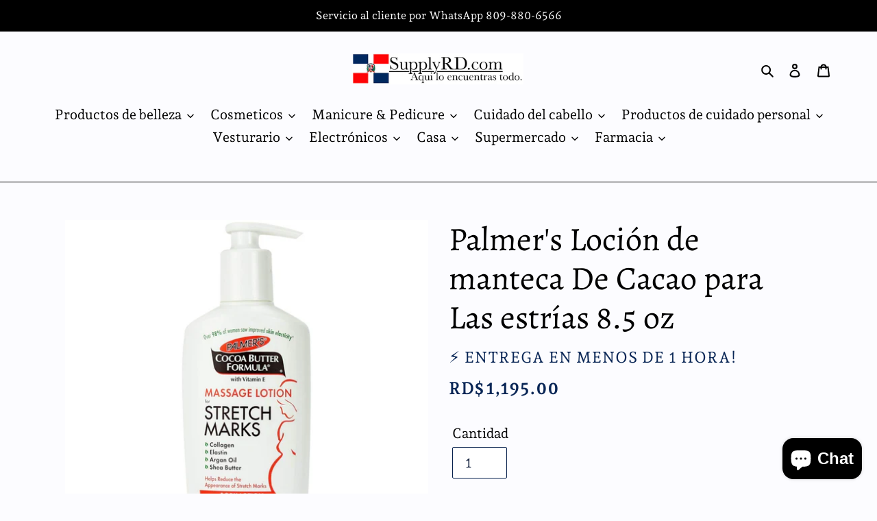

--- FILE ---
content_type: text/html; charset=utf-8
request_url: https://supplyrd.com/products/locion-de-manteca-de-cacao-para-las-estrias
body_size: 24119
content:
<!doctype html>
<html class="no-js" lang="es">
<head>
  <meta charset="utf-8">
  <meta http-equiv="X-UA-Compatible" content="IE=edge,chrome=1">
  <meta name="viewport" content="width=device-width,initial-scale=1">
  <meta name="theme-color" content="#172541">
  <link rel="canonical" href="https://supplyrd.com/products/locion-de-manteca-de-cacao-para-las-estrias"><link rel="shortcut icon" href="//supplyrd.com/cdn/shop/files/Screenshot_2025-07-10_at_6.35.45_pm_32x32.png?v=1752186969" type="image/png"><title>Palmer&#39;s Loción de manteca De Cacao para Las estrías 8.5 oz
&ndash; SupplyRD.com</title><meta name="description" content="  Seguro para todos tipos de piel: Probado por dermatólogos, esta loción está diseñada para ser perfectamente segura para madres recientes y madres esperando. libre de parabenos y ftalatos, también es hipoalergénica, lo que significa que puede ser utilizado por personas que tienen piel sensible o alergias en la piel.Re"><!-- /snippets/social-meta-tags.liquid -->




<meta property="og:site_name" content="SupplyRD.com">
<meta property="og:url" content="https://supplyrd.com/products/locion-de-manteca-de-cacao-para-las-estrias">
<meta property="og:title" content="Palmer's Loción de manteca De Cacao para Las estrías 8.5 oz">
<meta property="og:type" content="product">
<meta property="og:description" content="  Seguro para todos tipos de piel: Probado por dermatólogos, esta loción está diseñada para ser perfectamente segura para madres recientes y madres esperando. libre de parabenos y ftalatos, también es hipoalergénica, lo que significa que puede ser utilizado por personas que tienen piel sensible o alergias en la piel.Re">

  <meta property="og:price:amount" content="1,195.00">
  <meta property="og:price:currency" content="DOP">

<meta property="og:image" content="http://supplyrd.com/cdn/shop/products/61D20KFc6SL._SL1500_1200x1200.jpg?v=1589850179"><meta property="og:image" content="http://supplyrd.com/cdn/shop/products/71KTb7sR7eL._SL1500_1200x1200.jpg?v=1754020327"><meta property="og:image" content="http://supplyrd.com/cdn/shop/products/71MCl_HgySL._SL1500_1200x1200.jpg?v=1754020327">
<meta property="og:image:secure_url" content="https://supplyrd.com/cdn/shop/products/61D20KFc6SL._SL1500_1200x1200.jpg?v=1589850179"><meta property="og:image:secure_url" content="https://supplyrd.com/cdn/shop/products/71KTb7sR7eL._SL1500_1200x1200.jpg?v=1754020327"><meta property="og:image:secure_url" content="https://supplyrd.com/cdn/shop/products/71MCl_HgySL._SL1500_1200x1200.jpg?v=1754020327">


<meta name="twitter:card" content="summary_large_image">
<meta name="twitter:title" content="Palmer's Loción de manteca De Cacao para Las estrías 8.5 oz">
<meta name="twitter:description" content="  Seguro para todos tipos de piel: Probado por dermatólogos, esta loción está diseñada para ser perfectamente segura para madres recientes y madres esperando. libre de parabenos y ftalatos, también es hipoalergénica, lo que significa que puede ser utilizado por personas que tienen piel sensible o alergias en la piel.Re">


  <link href="//supplyrd.com/cdn/shop/t/1/assets/theme.scss.css?v=46464784179397542791763475078" rel="stylesheet" type="text/css" media="all" />

  <script>
    var theme = {
      breakpoints: {
        medium: 750,
        large: 990,
        widescreen: 1400
      },
      strings: {
        addToCart: "Agregar al carrito",
        soldOut: "Agotado",
        unavailable: "No disponible",
        regularPrice: "Precio habitual",
        salePrice: "Precio de oferta",
        sale: "Oferta",
        fromLowestPrice: "de [price]",
        vendor: "Vendedor",
        showMore: "Ver más",
        showLess: "Mostrar menos",
        searchFor: "Buscar",
        addressError: "No se puede encontrar esa dirección",
        addressNoResults: "No results for that address",
        addressQueryLimit: "Se ha excedido el límite de uso de la API de Google . Considere la posibilidad de actualizar a un \u003ca href=\"https:\/\/developers.google.com\/maps\/premium\/usage-limits\"\u003ePlan Premium\u003c\/a\u003e.",
        authError: "Hubo un problema de autenticación con su cuenta de Google Maps.",
        newWindow: "Abre en una nueva ventana.",
        external: "Abre sitio externo.",
        newWindowExternal: "Abre sitio externo externo en una nueva ventana.",
        removeLabel: "Eliminar [product]",
        update: "Actualizar carrito",
        quantity: "Cantidad",
        discountedTotal: "Descuento total",
        regularTotal: "Precio regular total",
        priceColumn: "Ver la columna de Precio para detalles del descuento.",
        quantityMinimumMessage: "La cantidad debe ser 1 o más",
        cartError: "Se ha producido un error al actualizar tu carrito. Vuelve a intentarlo.",
        removedItemMessage: "Eliminó \u003cspan class=\"cart__removed-product-details\"\u003e([quantity]) [link]\u003c\/span\u003e de tu carrito de compra.",
        unitPrice: "Precio unitario",
        unitPriceSeparator: "por",
        oneCartCount: "1 artículo",
        otherCartCount: "[count] artículos",
        quantityLabel: "Cantidad: [count]",
        products: "Productos",
        loading: "Cargando",
        number_of_results: "[result_number] de [results_count]",
        number_of_results_found: "[results_count] resultados encontrados",
        one_result_found: "1 resultado encontrado"
      },
      moneyFormat: "RD$ {{amount}}",
      moneyFormatWithCurrency: "RD$ {{amount}}",
      settings: {
        predictiveSearchEnabled: true,
        predictiveSearchShowPrice: true,
        predictiveSearchShowVendor: false
      }
    }

    document.documentElement.className = document.documentElement.className.replace('no-js', 'js');
  </script><script src="//supplyrd.com/cdn/shop/t/1/assets/lazysizes.js?v=94224023136283657951579797542" async="async"></script>
  <script src="//supplyrd.com/cdn/shop/t/1/assets/vendor.js?v=85833464202832145531579797544" defer="defer"></script>
  <script src="//supplyrd.com/cdn/shop/t/1/assets/theme.js?v=84714174260731799691584141337" defer="defer"></script>

  <script>window.performance && window.performance.mark && window.performance.mark('shopify.content_for_header.start');</script><meta id="shopify-digital-wallet" name="shopify-digital-wallet" content="/31213551754/digital_wallets/dialog">
<meta name="shopify-checkout-api-token" content="6cad8dd30d6d1b03a3196ac723e90f0c">
<meta id="in-context-paypal-metadata" data-shop-id="31213551754" data-venmo-supported="false" data-environment="production" data-locale="es_ES" data-paypal-v4="true" data-currency="DOP">
<link rel="alternate" type="application/json+oembed" href="https://supplyrd.com/products/locion-de-manteca-de-cacao-para-las-estrias.oembed">
<script async="async" src="/checkouts/internal/preloads.js?locale=es-DO"></script>
<script id="shopify-features" type="application/json">{"accessToken":"6cad8dd30d6d1b03a3196ac723e90f0c","betas":["rich-media-storefront-analytics"],"domain":"supplyrd.com","predictiveSearch":true,"shopId":31213551754,"locale":"es"}</script>
<script>var Shopify = Shopify || {};
Shopify.shop = "butoree.myshopify.com";
Shopify.locale = "es";
Shopify.currency = {"active":"DOP","rate":"1.0"};
Shopify.country = "DO";
Shopify.theme = {"name":"Debut","id":85133623434,"schema_name":"Debut","schema_version":"16.0.0","theme_store_id":796,"role":"main"};
Shopify.theme.handle = "null";
Shopify.theme.style = {"id":null,"handle":null};
Shopify.cdnHost = "supplyrd.com/cdn";
Shopify.routes = Shopify.routes || {};
Shopify.routes.root = "/";</script>
<script type="module">!function(o){(o.Shopify=o.Shopify||{}).modules=!0}(window);</script>
<script>!function(o){function n(){var o=[];function n(){o.push(Array.prototype.slice.apply(arguments))}return n.q=o,n}var t=o.Shopify=o.Shopify||{};t.loadFeatures=n(),t.autoloadFeatures=n()}(window);</script>
<script id="shop-js-analytics" type="application/json">{"pageType":"product"}</script>
<script defer="defer" async type="module" src="//supplyrd.com/cdn/shopifycloud/shop-js/modules/v2/client.init-shop-cart-sync_-aut3ZVe.es.esm.js"></script>
<script defer="defer" async type="module" src="//supplyrd.com/cdn/shopifycloud/shop-js/modules/v2/chunk.common_jR-HGkUL.esm.js"></script>
<script type="module">
  await import("//supplyrd.com/cdn/shopifycloud/shop-js/modules/v2/client.init-shop-cart-sync_-aut3ZVe.es.esm.js");
await import("//supplyrd.com/cdn/shopifycloud/shop-js/modules/v2/chunk.common_jR-HGkUL.esm.js");

  window.Shopify.SignInWithShop?.initShopCartSync?.({"fedCMEnabled":true,"windoidEnabled":true});

</script>
<script id="__st">var __st={"a":31213551754,"offset":-18000,"reqid":"81a2df40-3b4d-4de0-bf8b-6cc41cc83759-1768960353","pageurl":"supplyrd.com\/products\/locion-de-manteca-de-cacao-para-las-estrias","u":"5a47397f58bd","p":"product","rtyp":"product","rid":5137909874826};</script>
<script>window.ShopifyPaypalV4VisibilityTracking = true;</script>
<script id="captcha-bootstrap">!function(){'use strict';const t='contact',e='account',n='new_comment',o=[[t,t],['blogs',n],['comments',n],[t,'customer']],c=[[e,'customer_login'],[e,'guest_login'],[e,'recover_customer_password'],[e,'create_customer']],r=t=>t.map((([t,e])=>`form[action*='/${t}']:not([data-nocaptcha='true']) input[name='form_type'][value='${e}']`)).join(','),a=t=>()=>t?[...document.querySelectorAll(t)].map((t=>t.form)):[];function s(){const t=[...o],e=r(t);return a(e)}const i='password',u='form_key',d=['recaptcha-v3-token','g-recaptcha-response','h-captcha-response',i],f=()=>{try{return window.sessionStorage}catch{return}},m='__shopify_v',_=t=>t.elements[u];function p(t,e,n=!1){try{const o=window.sessionStorage,c=JSON.parse(o.getItem(e)),{data:r}=function(t){const{data:e,action:n}=t;return t[m]||n?{data:e,action:n}:{data:t,action:n}}(c);for(const[e,n]of Object.entries(r))t.elements[e]&&(t.elements[e].value=n);n&&o.removeItem(e)}catch(o){console.error('form repopulation failed',{error:o})}}const l='form_type',E='cptcha';function T(t){t.dataset[E]=!0}const w=window,h=w.document,L='Shopify',v='ce_forms',y='captcha';let A=!1;((t,e)=>{const n=(g='f06e6c50-85a8-45c8-87d0-21a2b65856fe',I='https://cdn.shopify.com/shopifycloud/storefront-forms-hcaptcha/ce_storefront_forms_captcha_hcaptcha.v1.5.2.iife.js',D={infoText:'Protegido por hCaptcha',privacyText:'Privacidad',termsText:'Términos'},(t,e,n)=>{const o=w[L][v],c=o.bindForm;if(c)return c(t,g,e,D).then(n);var r;o.q.push([[t,g,e,D],n]),r=I,A||(h.body.append(Object.assign(h.createElement('script'),{id:'captcha-provider',async:!0,src:r})),A=!0)});var g,I,D;w[L]=w[L]||{},w[L][v]=w[L][v]||{},w[L][v].q=[],w[L][y]=w[L][y]||{},w[L][y].protect=function(t,e){n(t,void 0,e),T(t)},Object.freeze(w[L][y]),function(t,e,n,w,h,L){const[v,y,A,g]=function(t,e,n){const i=e?o:[],u=t?c:[],d=[...i,...u],f=r(d),m=r(i),_=r(d.filter((([t,e])=>n.includes(e))));return[a(f),a(m),a(_),s()]}(w,h,L),I=t=>{const e=t.target;return e instanceof HTMLFormElement?e:e&&e.form},D=t=>v().includes(t);t.addEventListener('submit',(t=>{const e=I(t);if(!e)return;const n=D(e)&&!e.dataset.hcaptchaBound&&!e.dataset.recaptchaBound,o=_(e),c=g().includes(e)&&(!o||!o.value);(n||c)&&t.preventDefault(),c&&!n&&(function(t){try{if(!f())return;!function(t){const e=f();if(!e)return;const n=_(t);if(!n)return;const o=n.value;o&&e.removeItem(o)}(t);const e=Array.from(Array(32),(()=>Math.random().toString(36)[2])).join('');!function(t,e){_(t)||t.append(Object.assign(document.createElement('input'),{type:'hidden',name:u})),t.elements[u].value=e}(t,e),function(t,e){const n=f();if(!n)return;const o=[...t.querySelectorAll(`input[type='${i}']`)].map((({name:t})=>t)),c=[...d,...o],r={};for(const[a,s]of new FormData(t).entries())c.includes(a)||(r[a]=s);n.setItem(e,JSON.stringify({[m]:1,action:t.action,data:r}))}(t,e)}catch(e){console.error('failed to persist form',e)}}(e),e.submit())}));const S=(t,e)=>{t&&!t.dataset[E]&&(n(t,e.some((e=>e===t))),T(t))};for(const o of['focusin','change'])t.addEventListener(o,(t=>{const e=I(t);D(e)&&S(e,y())}));const B=e.get('form_key'),M=e.get(l),P=B&&M;t.addEventListener('DOMContentLoaded',(()=>{const t=y();if(P)for(const e of t)e.elements[l].value===M&&p(e,B);[...new Set([...A(),...v().filter((t=>'true'===t.dataset.shopifyCaptcha))])].forEach((e=>S(e,t)))}))}(h,new URLSearchParams(w.location.search),n,t,e,['guest_login'])})(!0,!0)}();</script>
<script integrity="sha256-4kQ18oKyAcykRKYeNunJcIwy7WH5gtpwJnB7kiuLZ1E=" data-source-attribution="shopify.loadfeatures" defer="defer" src="//supplyrd.com/cdn/shopifycloud/storefront/assets/storefront/load_feature-a0a9edcb.js" crossorigin="anonymous"></script>
<script data-source-attribution="shopify.dynamic_checkout.dynamic.init">var Shopify=Shopify||{};Shopify.PaymentButton=Shopify.PaymentButton||{isStorefrontPortableWallets:!0,init:function(){window.Shopify.PaymentButton.init=function(){};var t=document.createElement("script");t.src="https://supplyrd.com/cdn/shopifycloud/portable-wallets/latest/portable-wallets.es.js",t.type="module",document.head.appendChild(t)}};
</script>
<script data-source-attribution="shopify.dynamic_checkout.buyer_consent">
  function portableWalletsHideBuyerConsent(e){var t=document.getElementById("shopify-buyer-consent"),n=document.getElementById("shopify-subscription-policy-button");t&&n&&(t.classList.add("hidden"),t.setAttribute("aria-hidden","true"),n.removeEventListener("click",e))}function portableWalletsShowBuyerConsent(e){var t=document.getElementById("shopify-buyer-consent"),n=document.getElementById("shopify-subscription-policy-button");t&&n&&(t.classList.remove("hidden"),t.removeAttribute("aria-hidden"),n.addEventListener("click",e))}window.Shopify?.PaymentButton&&(window.Shopify.PaymentButton.hideBuyerConsent=portableWalletsHideBuyerConsent,window.Shopify.PaymentButton.showBuyerConsent=portableWalletsShowBuyerConsent);
</script>
<script>
  function portableWalletsCleanup(e){e&&e.src&&console.error("Failed to load portable wallets script "+e.src);var t=document.querySelectorAll("shopify-accelerated-checkout .shopify-payment-button__skeleton, shopify-accelerated-checkout-cart .wallet-cart-button__skeleton"),e=document.getElementById("shopify-buyer-consent");for(let e=0;e<t.length;e++)t[e].remove();e&&e.remove()}function portableWalletsNotLoadedAsModule(e){e instanceof ErrorEvent&&"string"==typeof e.message&&e.message.includes("import.meta")&&"string"==typeof e.filename&&e.filename.includes("portable-wallets")&&(window.removeEventListener("error",portableWalletsNotLoadedAsModule),window.Shopify.PaymentButton.failedToLoad=e,"loading"===document.readyState?document.addEventListener("DOMContentLoaded",window.Shopify.PaymentButton.init):window.Shopify.PaymentButton.init())}window.addEventListener("error",portableWalletsNotLoadedAsModule);
</script>

<script type="module" src="https://supplyrd.com/cdn/shopifycloud/portable-wallets/latest/portable-wallets.es.js" onError="portableWalletsCleanup(this)" crossorigin="anonymous"></script>
<script nomodule>
  document.addEventListener("DOMContentLoaded", portableWalletsCleanup);
</script>

<link id="shopify-accelerated-checkout-styles" rel="stylesheet" media="screen" href="https://supplyrd.com/cdn/shopifycloud/portable-wallets/latest/accelerated-checkout-backwards-compat.css" crossorigin="anonymous">
<style id="shopify-accelerated-checkout-cart">
        #shopify-buyer-consent {
  margin-top: 1em;
  display: inline-block;
  width: 100%;
}

#shopify-buyer-consent.hidden {
  display: none;
}

#shopify-subscription-policy-button {
  background: none;
  border: none;
  padding: 0;
  text-decoration: underline;
  font-size: inherit;
  cursor: pointer;
}

#shopify-subscription-policy-button::before {
  box-shadow: none;
}

      </style>

<script>window.performance && window.performance.mark && window.performance.mark('shopify.content_for_header.end');</script>
<script src="https://cdn.shopify.com/extensions/e8878072-2f6b-4e89-8082-94b04320908d/inbox-1254/assets/inbox-chat-loader.js" type="text/javascript" defer="defer"></script>
<link href="https://monorail-edge.shopifysvc.com" rel="dns-prefetch">
<script>(function(){if ("sendBeacon" in navigator && "performance" in window) {try {var session_token_from_headers = performance.getEntriesByType('navigation')[0].serverTiming.find(x => x.name == '_s').description;} catch {var session_token_from_headers = undefined;}var session_cookie_matches = document.cookie.match(/_shopify_s=([^;]*)/);var session_token_from_cookie = session_cookie_matches && session_cookie_matches.length === 2 ? session_cookie_matches[1] : "";var session_token = session_token_from_headers || session_token_from_cookie || "";function handle_abandonment_event(e) {var entries = performance.getEntries().filter(function(entry) {return /monorail-edge.shopifysvc.com/.test(entry.name);});if (!window.abandonment_tracked && entries.length === 0) {window.abandonment_tracked = true;var currentMs = Date.now();var navigation_start = performance.timing.navigationStart;var payload = {shop_id: 31213551754,url: window.location.href,navigation_start,duration: currentMs - navigation_start,session_token,page_type: "product"};window.navigator.sendBeacon("https://monorail-edge.shopifysvc.com/v1/produce", JSON.stringify({schema_id: "online_store_buyer_site_abandonment/1.1",payload: payload,metadata: {event_created_at_ms: currentMs,event_sent_at_ms: currentMs}}));}}window.addEventListener('pagehide', handle_abandonment_event);}}());</script>
<script id="web-pixels-manager-setup">(function e(e,d,r,n,o){if(void 0===o&&(o={}),!Boolean(null===(a=null===(i=window.Shopify)||void 0===i?void 0:i.analytics)||void 0===a?void 0:a.replayQueue)){var i,a;window.Shopify=window.Shopify||{};var t=window.Shopify;t.analytics=t.analytics||{};var s=t.analytics;s.replayQueue=[],s.publish=function(e,d,r){return s.replayQueue.push([e,d,r]),!0};try{self.performance.mark("wpm:start")}catch(e){}var l=function(){var e={modern:/Edge?\/(1{2}[4-9]|1[2-9]\d|[2-9]\d{2}|\d{4,})\.\d+(\.\d+|)|Firefox\/(1{2}[4-9]|1[2-9]\d|[2-9]\d{2}|\d{4,})\.\d+(\.\d+|)|Chrom(ium|e)\/(9{2}|\d{3,})\.\d+(\.\d+|)|(Maci|X1{2}).+ Version\/(15\.\d+|(1[6-9]|[2-9]\d|\d{3,})\.\d+)([,.]\d+|)( \(\w+\)|)( Mobile\/\w+|) Safari\/|Chrome.+OPR\/(9{2}|\d{3,})\.\d+\.\d+|(CPU[ +]OS|iPhone[ +]OS|CPU[ +]iPhone|CPU IPhone OS|CPU iPad OS)[ +]+(15[._]\d+|(1[6-9]|[2-9]\d|\d{3,})[._]\d+)([._]\d+|)|Android:?[ /-](13[3-9]|1[4-9]\d|[2-9]\d{2}|\d{4,})(\.\d+|)(\.\d+|)|Android.+Firefox\/(13[5-9]|1[4-9]\d|[2-9]\d{2}|\d{4,})\.\d+(\.\d+|)|Android.+Chrom(ium|e)\/(13[3-9]|1[4-9]\d|[2-9]\d{2}|\d{4,})\.\d+(\.\d+|)|SamsungBrowser\/([2-9]\d|\d{3,})\.\d+/,legacy:/Edge?\/(1[6-9]|[2-9]\d|\d{3,})\.\d+(\.\d+|)|Firefox\/(5[4-9]|[6-9]\d|\d{3,})\.\d+(\.\d+|)|Chrom(ium|e)\/(5[1-9]|[6-9]\d|\d{3,})\.\d+(\.\d+|)([\d.]+$|.*Safari\/(?![\d.]+ Edge\/[\d.]+$))|(Maci|X1{2}).+ Version\/(10\.\d+|(1[1-9]|[2-9]\d|\d{3,})\.\d+)([,.]\d+|)( \(\w+\)|)( Mobile\/\w+|) Safari\/|Chrome.+OPR\/(3[89]|[4-9]\d|\d{3,})\.\d+\.\d+|(CPU[ +]OS|iPhone[ +]OS|CPU[ +]iPhone|CPU IPhone OS|CPU iPad OS)[ +]+(10[._]\d+|(1[1-9]|[2-9]\d|\d{3,})[._]\d+)([._]\d+|)|Android:?[ /-](13[3-9]|1[4-9]\d|[2-9]\d{2}|\d{4,})(\.\d+|)(\.\d+|)|Mobile Safari.+OPR\/([89]\d|\d{3,})\.\d+\.\d+|Android.+Firefox\/(13[5-9]|1[4-9]\d|[2-9]\d{2}|\d{4,})\.\d+(\.\d+|)|Android.+Chrom(ium|e)\/(13[3-9]|1[4-9]\d|[2-9]\d{2}|\d{4,})\.\d+(\.\d+|)|Android.+(UC? ?Browser|UCWEB|U3)[ /]?(15\.([5-9]|\d{2,})|(1[6-9]|[2-9]\d|\d{3,})\.\d+)\.\d+|SamsungBrowser\/(5\.\d+|([6-9]|\d{2,})\.\d+)|Android.+MQ{2}Browser\/(14(\.(9|\d{2,})|)|(1[5-9]|[2-9]\d|\d{3,})(\.\d+|))(\.\d+|)|K[Aa][Ii]OS\/(3\.\d+|([4-9]|\d{2,})\.\d+)(\.\d+|)/},d=e.modern,r=e.legacy,n=navigator.userAgent;return n.match(d)?"modern":n.match(r)?"legacy":"unknown"}(),u="modern"===l?"modern":"legacy",c=(null!=n?n:{modern:"",legacy:""})[u],f=function(e){return[e.baseUrl,"/wpm","/b",e.hashVersion,"modern"===e.buildTarget?"m":"l",".js"].join("")}({baseUrl:d,hashVersion:r,buildTarget:u}),m=function(e){var d=e.version,r=e.bundleTarget,n=e.surface,o=e.pageUrl,i=e.monorailEndpoint;return{emit:function(e){var a=e.status,t=e.errorMsg,s=(new Date).getTime(),l=JSON.stringify({metadata:{event_sent_at_ms:s},events:[{schema_id:"web_pixels_manager_load/3.1",payload:{version:d,bundle_target:r,page_url:o,status:a,surface:n,error_msg:t},metadata:{event_created_at_ms:s}}]});if(!i)return console&&console.warn&&console.warn("[Web Pixels Manager] No Monorail endpoint provided, skipping logging."),!1;try{return self.navigator.sendBeacon.bind(self.navigator)(i,l)}catch(e){}var u=new XMLHttpRequest;try{return u.open("POST",i,!0),u.setRequestHeader("Content-Type","text/plain"),u.send(l),!0}catch(e){return console&&console.warn&&console.warn("[Web Pixels Manager] Got an unhandled error while logging to Monorail."),!1}}}}({version:r,bundleTarget:l,surface:e.surface,pageUrl:self.location.href,monorailEndpoint:e.monorailEndpoint});try{o.browserTarget=l,function(e){var d=e.src,r=e.async,n=void 0===r||r,o=e.onload,i=e.onerror,a=e.sri,t=e.scriptDataAttributes,s=void 0===t?{}:t,l=document.createElement("script"),u=document.querySelector("head"),c=document.querySelector("body");if(l.async=n,l.src=d,a&&(l.integrity=a,l.crossOrigin="anonymous"),s)for(var f in s)if(Object.prototype.hasOwnProperty.call(s,f))try{l.dataset[f]=s[f]}catch(e){}if(o&&l.addEventListener("load",o),i&&l.addEventListener("error",i),u)u.appendChild(l);else{if(!c)throw new Error("Did not find a head or body element to append the script");c.appendChild(l)}}({src:f,async:!0,onload:function(){if(!function(){var e,d;return Boolean(null===(d=null===(e=window.Shopify)||void 0===e?void 0:e.analytics)||void 0===d?void 0:d.initialized)}()){var d=window.webPixelsManager.init(e)||void 0;if(d){var r=window.Shopify.analytics;r.replayQueue.forEach((function(e){var r=e[0],n=e[1],o=e[2];d.publishCustomEvent(r,n,o)})),r.replayQueue=[],r.publish=d.publishCustomEvent,r.visitor=d.visitor,r.initialized=!0}}},onerror:function(){return m.emit({status:"failed",errorMsg:"".concat(f," has failed to load")})},sri:function(e){var d=/^sha384-[A-Za-z0-9+/=]+$/;return"string"==typeof e&&d.test(e)}(c)?c:"",scriptDataAttributes:o}),m.emit({status:"loading"})}catch(e){m.emit({status:"failed",errorMsg:(null==e?void 0:e.message)||"Unknown error"})}}})({shopId: 31213551754,storefrontBaseUrl: "https://supplyrd.com",extensionsBaseUrl: "https://extensions.shopifycdn.com/cdn/shopifycloud/web-pixels-manager",monorailEndpoint: "https://monorail-edge.shopifysvc.com/unstable/produce_batch",surface: "storefront-renderer",enabledBetaFlags: ["2dca8a86"],webPixelsConfigList: [{"id":"shopify-app-pixel","configuration":"{}","eventPayloadVersion":"v1","runtimeContext":"STRICT","scriptVersion":"0450","apiClientId":"shopify-pixel","type":"APP","privacyPurposes":["ANALYTICS","MARKETING"]},{"id":"shopify-custom-pixel","eventPayloadVersion":"v1","runtimeContext":"LAX","scriptVersion":"0450","apiClientId":"shopify-pixel","type":"CUSTOM","privacyPurposes":["ANALYTICS","MARKETING"]}],isMerchantRequest: false,initData: {"shop":{"name":"SupplyRD.com","paymentSettings":{"currencyCode":"DOP"},"myshopifyDomain":"butoree.myshopify.com","countryCode":"DO","storefrontUrl":"https:\/\/supplyrd.com"},"customer":null,"cart":null,"checkout":null,"productVariants":[{"price":{"amount":1195.0,"currencyCode":"DOP"},"product":{"title":"Palmer's Loción de manteca De Cacao para Las estrías 8.5 oz","vendor":"⚡ Entrega en menos de 1 hora!","id":"5137909874826","untranslatedTitle":"Palmer's Loción de manteca De Cacao para Las estrías 8.5 oz","url":"\/products\/locion-de-manteca-de-cacao-para-las-estrias","type":""},"id":"34033580572810","image":{"src":"\/\/supplyrd.com\/cdn\/shop\/products\/61D20KFc6SL._SL1500.jpg?v=1589850179"},"sku":"","title":"Default Title","untranslatedTitle":"Default Title"}],"purchasingCompany":null},},"https://supplyrd.com/cdn","fcfee988w5aeb613cpc8e4bc33m6693e112",{"modern":"","legacy":""},{"shopId":"31213551754","storefrontBaseUrl":"https:\/\/supplyrd.com","extensionBaseUrl":"https:\/\/extensions.shopifycdn.com\/cdn\/shopifycloud\/web-pixels-manager","surface":"storefront-renderer","enabledBetaFlags":"[\"2dca8a86\"]","isMerchantRequest":"false","hashVersion":"fcfee988w5aeb613cpc8e4bc33m6693e112","publish":"custom","events":"[[\"page_viewed\",{}],[\"product_viewed\",{\"productVariant\":{\"price\":{\"amount\":1195.0,\"currencyCode\":\"DOP\"},\"product\":{\"title\":\"Palmer's Loción de manteca De Cacao para Las estrías 8.5 oz\",\"vendor\":\"⚡ Entrega en menos de 1 hora!\",\"id\":\"5137909874826\",\"untranslatedTitle\":\"Palmer's Loción de manteca De Cacao para Las estrías 8.5 oz\",\"url\":\"\/products\/locion-de-manteca-de-cacao-para-las-estrias\",\"type\":\"\"},\"id\":\"34033580572810\",\"image\":{\"src\":\"\/\/supplyrd.com\/cdn\/shop\/products\/61D20KFc6SL._SL1500.jpg?v=1589850179\"},\"sku\":\"\",\"title\":\"Default Title\",\"untranslatedTitle\":\"Default Title\"}}]]"});</script><script>
  window.ShopifyAnalytics = window.ShopifyAnalytics || {};
  window.ShopifyAnalytics.meta = window.ShopifyAnalytics.meta || {};
  window.ShopifyAnalytics.meta.currency = 'DOP';
  var meta = {"product":{"id":5137909874826,"gid":"gid:\/\/shopify\/Product\/5137909874826","vendor":"⚡ Entrega en menos de 1 hora!","type":"","handle":"locion-de-manteca-de-cacao-para-las-estrias","variants":[{"id":34033580572810,"price":119500,"name":"Palmer's Loción de manteca De Cacao para Las estrías 8.5 oz","public_title":null,"sku":""}],"remote":false},"page":{"pageType":"product","resourceType":"product","resourceId":5137909874826,"requestId":"81a2df40-3b4d-4de0-bf8b-6cc41cc83759-1768960353"}};
  for (var attr in meta) {
    window.ShopifyAnalytics.meta[attr] = meta[attr];
  }
</script>
<script class="analytics">
  (function () {
    var customDocumentWrite = function(content) {
      var jquery = null;

      if (window.jQuery) {
        jquery = window.jQuery;
      } else if (window.Checkout && window.Checkout.$) {
        jquery = window.Checkout.$;
      }

      if (jquery) {
        jquery('body').append(content);
      }
    };

    var hasLoggedConversion = function(token) {
      if (token) {
        return document.cookie.indexOf('loggedConversion=' + token) !== -1;
      }
      return false;
    }

    var setCookieIfConversion = function(token) {
      if (token) {
        var twoMonthsFromNow = new Date(Date.now());
        twoMonthsFromNow.setMonth(twoMonthsFromNow.getMonth() + 2);

        document.cookie = 'loggedConversion=' + token + '; expires=' + twoMonthsFromNow;
      }
    }

    var trekkie = window.ShopifyAnalytics.lib = window.trekkie = window.trekkie || [];
    if (trekkie.integrations) {
      return;
    }
    trekkie.methods = [
      'identify',
      'page',
      'ready',
      'track',
      'trackForm',
      'trackLink'
    ];
    trekkie.factory = function(method) {
      return function() {
        var args = Array.prototype.slice.call(arguments);
        args.unshift(method);
        trekkie.push(args);
        return trekkie;
      };
    };
    for (var i = 0; i < trekkie.methods.length; i++) {
      var key = trekkie.methods[i];
      trekkie[key] = trekkie.factory(key);
    }
    trekkie.load = function(config) {
      trekkie.config = config || {};
      trekkie.config.initialDocumentCookie = document.cookie;
      var first = document.getElementsByTagName('script')[0];
      var script = document.createElement('script');
      script.type = 'text/javascript';
      script.onerror = function(e) {
        var scriptFallback = document.createElement('script');
        scriptFallback.type = 'text/javascript';
        scriptFallback.onerror = function(error) {
                var Monorail = {
      produce: function produce(monorailDomain, schemaId, payload) {
        var currentMs = new Date().getTime();
        var event = {
          schema_id: schemaId,
          payload: payload,
          metadata: {
            event_created_at_ms: currentMs,
            event_sent_at_ms: currentMs
          }
        };
        return Monorail.sendRequest("https://" + monorailDomain + "/v1/produce", JSON.stringify(event));
      },
      sendRequest: function sendRequest(endpointUrl, payload) {
        // Try the sendBeacon API
        if (window && window.navigator && typeof window.navigator.sendBeacon === 'function' && typeof window.Blob === 'function' && !Monorail.isIos12()) {
          var blobData = new window.Blob([payload], {
            type: 'text/plain'
          });

          if (window.navigator.sendBeacon(endpointUrl, blobData)) {
            return true;
          } // sendBeacon was not successful

        } // XHR beacon

        var xhr = new XMLHttpRequest();

        try {
          xhr.open('POST', endpointUrl);
          xhr.setRequestHeader('Content-Type', 'text/plain');
          xhr.send(payload);
        } catch (e) {
          console.log(e);
        }

        return false;
      },
      isIos12: function isIos12() {
        return window.navigator.userAgent.lastIndexOf('iPhone; CPU iPhone OS 12_') !== -1 || window.navigator.userAgent.lastIndexOf('iPad; CPU OS 12_') !== -1;
      }
    };
    Monorail.produce('monorail-edge.shopifysvc.com',
      'trekkie_storefront_load_errors/1.1',
      {shop_id: 31213551754,
      theme_id: 85133623434,
      app_name: "storefront",
      context_url: window.location.href,
      source_url: "//supplyrd.com/cdn/s/trekkie.storefront.cd680fe47e6c39ca5d5df5f0a32d569bc48c0f27.min.js"});

        };
        scriptFallback.async = true;
        scriptFallback.src = '//supplyrd.com/cdn/s/trekkie.storefront.cd680fe47e6c39ca5d5df5f0a32d569bc48c0f27.min.js';
        first.parentNode.insertBefore(scriptFallback, first);
      };
      script.async = true;
      script.src = '//supplyrd.com/cdn/s/trekkie.storefront.cd680fe47e6c39ca5d5df5f0a32d569bc48c0f27.min.js';
      first.parentNode.insertBefore(script, first);
    };
    trekkie.load(
      {"Trekkie":{"appName":"storefront","development":false,"defaultAttributes":{"shopId":31213551754,"isMerchantRequest":null,"themeId":85133623434,"themeCityHash":"11645670090701836913","contentLanguage":"es","currency":"DOP","eventMetadataId":"8bf9c710-2d51-4ac7-81f5-1a393b482f50"},"isServerSideCookieWritingEnabled":true,"monorailRegion":"shop_domain","enabledBetaFlags":["65f19447"]},"Session Attribution":{},"S2S":{"facebookCapiEnabled":false,"source":"trekkie-storefront-renderer","apiClientId":580111}}
    );

    var loaded = false;
    trekkie.ready(function() {
      if (loaded) return;
      loaded = true;

      window.ShopifyAnalytics.lib = window.trekkie;

      var originalDocumentWrite = document.write;
      document.write = customDocumentWrite;
      try { window.ShopifyAnalytics.merchantGoogleAnalytics.call(this); } catch(error) {};
      document.write = originalDocumentWrite;

      window.ShopifyAnalytics.lib.page(null,{"pageType":"product","resourceType":"product","resourceId":5137909874826,"requestId":"81a2df40-3b4d-4de0-bf8b-6cc41cc83759-1768960353","shopifyEmitted":true});

      var match = window.location.pathname.match(/checkouts\/(.+)\/(thank_you|post_purchase)/)
      var token = match? match[1]: undefined;
      if (!hasLoggedConversion(token)) {
        setCookieIfConversion(token);
        window.ShopifyAnalytics.lib.track("Viewed Product",{"currency":"DOP","variantId":34033580572810,"productId":5137909874826,"productGid":"gid:\/\/shopify\/Product\/5137909874826","name":"Palmer's Loción de manteca De Cacao para Las estrías 8.5 oz","price":"1195.00","sku":"","brand":"⚡ Entrega en menos de 1 hora!","variant":null,"category":"","nonInteraction":true,"remote":false},undefined,undefined,{"shopifyEmitted":true});
      window.ShopifyAnalytics.lib.track("monorail:\/\/trekkie_storefront_viewed_product\/1.1",{"currency":"DOP","variantId":34033580572810,"productId":5137909874826,"productGid":"gid:\/\/shopify\/Product\/5137909874826","name":"Palmer's Loción de manteca De Cacao para Las estrías 8.5 oz","price":"1195.00","sku":"","brand":"⚡ Entrega en menos de 1 hora!","variant":null,"category":"","nonInteraction":true,"remote":false,"referer":"https:\/\/supplyrd.com\/products\/locion-de-manteca-de-cacao-para-las-estrias"});
      }
    });


        var eventsListenerScript = document.createElement('script');
        eventsListenerScript.async = true;
        eventsListenerScript.src = "//supplyrd.com/cdn/shopifycloud/storefront/assets/shop_events_listener-3da45d37.js";
        document.getElementsByTagName('head')[0].appendChild(eventsListenerScript);

})();</script>
<script
  defer
  src="https://supplyrd.com/cdn/shopifycloud/perf-kit/shopify-perf-kit-3.0.4.min.js"
  data-application="storefront-renderer"
  data-shop-id="31213551754"
  data-render-region="gcp-us-central1"
  data-page-type="product"
  data-theme-instance-id="85133623434"
  data-theme-name="Debut"
  data-theme-version="16.0.0"
  data-monorail-region="shop_domain"
  data-resource-timing-sampling-rate="10"
  data-shs="true"
  data-shs-beacon="true"
  data-shs-export-with-fetch="true"
  data-shs-logs-sample-rate="1"
  data-shs-beacon-endpoint="https://supplyrd.com/api/collect"
></script>
</head>

<body class="template-product">

  <a class="in-page-link visually-hidden skip-link" href="#MainContent">Ir directamente al contenido</a><style data-shopify>

  .cart-popup {
    box-shadow: 1px 1px 10px 2px rgba(0, 0, 0, 0.5);
  }</style><div class="cart-popup-wrapper cart-popup-wrapper--hidden" role="dialog" aria-modal="true" aria-labelledby="CartPopupHeading" data-cart-popup-wrapper>
  <div class="cart-popup" data-cart-popup tabindex="-1">
    <div class="cart-popup__header">
      <h2 id="CartPopupHeading" class="cart-popup__heading">Recién agregado a tu carrito de compra</h2>
      <button class="cart-popup__close" aria-label="Cerrar" data-cart-popup-close><svg aria-hidden="true" focusable="false" role="presentation" class="icon icon-close" viewBox="0 0 40 40"><path d="M23.868 20.015L39.117 4.78c1.11-1.108 1.11-2.77 0-3.877-1.109-1.108-2.773-1.108-3.882 0L19.986 16.137 4.737.904C3.628-.204 1.965-.204.856.904c-1.11 1.108-1.11 2.77 0 3.877l15.249 15.234L.855 35.248c-1.108 1.108-1.108 2.77 0 3.877.555.554 1.248.831 1.942.831s1.386-.277 1.94-.83l15.25-15.234 15.248 15.233c.555.554 1.248.831 1.941.831s1.387-.277 1.941-.83c1.11-1.109 1.11-2.77 0-3.878L23.868 20.015z" class="layer"/></svg></button>
    </div>
    <div class="cart-popup-item">
      <div class="cart-popup-item__image-wrapper hide" data-cart-popup-image-wrapper>
        <div class="cart-popup-item__image cart-popup-item__image--placeholder" data-cart-popup-image-placeholder>
          <div data-placeholder-size></div>
          <div class="placeholder-background placeholder-background--animation"></div>
        </div>
      </div>
      <div class="cart-popup-item__description">
        <div>
          <div class="cart-popup-item__title" data-cart-popup-title></div>
          <ul class="product-details" aria-label="Detalles del producto" data-cart-popup-product-details></ul>
        </div>
        <div class="cart-popup-item__quantity">
          <span class="visually-hidden" data-cart-popup-quantity-label></span>
          <span aria-hidden="true">Cantidad:</span>
          <span aria-hidden="true" data-cart-popup-quantity></span>
        </div>
      </div>
    </div>

    <a href="/cart" class="cart-popup__cta-link btn btn--secondary-accent">
      Ver carrito (<span data-cart-popup-cart-quantity></span>)
    </a>

    <div class="cart-popup__dismiss">
      <button class="cart-popup__dismiss-button text-link text-link--accent" data-cart-popup-dismiss>
        Seguir comprando
      </button>
    </div>
  </div>
</div>

<div id="shopify-section-header" class="shopify-section">
  <style>
    
      .site-header__logo-image {
        max-width: 250px;
      }
    

    
  </style>


<div id="SearchDrawer" class="search-bar drawer drawer--top" role="dialog" aria-modal="true" aria-label="Buscar" data-predictive-search-drawer>
  <div class="search-bar__interior">
    <div class="search-form__container" data-search-form-container>
      <form class="search-form search-bar__form" action="/search" method="get" role="search">
        <div class="search-form__input-wrapper">
          <input
            type="text"
            name="q"
            placeholder="Buscar"
            role="combobox"
            aria-autocomplete="list"
            aria-owns="predictive-search-results"
            aria-expanded="false"
            aria-label="Buscar"
            aria-haspopup="listbox"
            class="search-form__input search-bar__input"
            data-predictive-search-drawer-input
          />
          <input type="hidden" name="options[prefix]" value="last" aria-hidden="true" />
          <div class="predictive-search-wrapper predictive-search-wrapper--drawer" data-predictive-search-mount="drawer"></div>
        </div>

        <button class="search-bar__submit search-form__submit"
          type="submit"
          data-search-form-submit>
          <svg aria-hidden="true" focusable="false" role="presentation" class="icon icon-search" viewBox="0 0 37 40"><path d="M35.6 36l-9.8-9.8c4.1-5.4 3.6-13.2-1.3-18.1-5.4-5.4-14.2-5.4-19.7 0-5.4 5.4-5.4 14.2 0 19.7 2.6 2.6 6.1 4.1 9.8 4.1 3 0 5.9-1 8.3-2.8l9.8 9.8c.4.4.9.6 1.4.6s1-.2 1.4-.6c.9-.9.9-2.1.1-2.9zm-20.9-8.2c-2.6 0-5.1-1-7-2.9-3.9-3.9-3.9-10.1 0-14C9.6 9 12.2 8 14.7 8s5.1 1 7 2.9c3.9 3.9 3.9 10.1 0 14-1.9 1.9-4.4 2.9-7 2.9z"/></svg>
          <span class="icon__fallback-text">Buscar</span>
        </button>
      </form>

      <div class="search-bar__actions">
        <button type="button" class="btn--link search-bar__close js-drawer-close">
          <svg aria-hidden="true" focusable="false" role="presentation" class="icon icon-close" viewBox="0 0 40 40"><path d="M23.868 20.015L39.117 4.78c1.11-1.108 1.11-2.77 0-3.877-1.109-1.108-2.773-1.108-3.882 0L19.986 16.137 4.737.904C3.628-.204 1.965-.204.856.904c-1.11 1.108-1.11 2.77 0 3.877l15.249 15.234L.855 35.248c-1.108 1.108-1.108 2.77 0 3.877.555.554 1.248.831 1.942.831s1.386-.277 1.94-.83l15.25-15.234 15.248 15.233c.555.554 1.248.831 1.941.831s1.387-.277 1.941-.83c1.11-1.109 1.11-2.77 0-3.878L23.868 20.015z" class="layer"/></svg>
          <span class="icon__fallback-text">Cerrar</span>
        </button>
      </div>
    </div>
  </div>
</div>


<div data-section-id="header" data-section-type="header-section" data-header-section>
  
    
      <style>
        .announcement-bar {
          background-color: #000000;
        }

        .announcement-bar--link:hover {
          

          
            
            background-color: #292929;
          
        }

        .announcement-bar__message {
          color: #ffffff;
        }
      </style>

      
        <div class="announcement-bar">
      

        <p class="announcement-bar__message">Servicio al cliente por WhatsApp 809-880-6566</p>

      
        </div>
      

    
  

  <header class="site-header logo--center" role="banner">
    <div class="grid grid--no-gutters grid--table site-header__mobile-nav">
      

      <div class="grid__item medium-up--one-third medium-up--push-one-third logo-align--center">
        
        
          <div class="h2 site-header__logo">
        
          
<a href="/" class="site-header__logo-image site-header__logo-image--centered">
              
              <img class="lazyload js"
                   src="//supplyrd.com/cdn/shop/files/Screen_Shot_2020-04-11_at_7.49.43_PM_300x300.png?v=1614302255"
                   data-src="//supplyrd.com/cdn/shop/files/Screen_Shot_2020-04-11_at_7.49.43_PM_{width}x.png?v=1614302255"
                   data-widths="[180, 360, 540, 720, 900, 1080, 1296, 1512, 1728, 2048]"
                   data-aspectratio="5.559523809523809"
                   data-sizes="auto"
                   alt="SupplyRD.com"
                   style="max-width: 250px">
              <noscript>
                
                <img src="//supplyrd.com/cdn/shop/files/Screen_Shot_2020-04-11_at_7.49.43_PM_250x.png?v=1614302255"
                     srcset="//supplyrd.com/cdn/shop/files/Screen_Shot_2020-04-11_at_7.49.43_PM_250x.png?v=1614302255 1x, //supplyrd.com/cdn/shop/files/Screen_Shot_2020-04-11_at_7.49.43_PM_250x@2x.png?v=1614302255 2x"
                     alt="SupplyRD.com"
                     style="max-width: 250px;">
              </noscript>
            </a>
          
        
          </div>
        
      </div>

      

      <div class="grid__item medium-up--one-third medium-up--push-one-third text-right site-header__icons site-header__icons--plus">
        <div class="site-header__icons-wrapper">

          <button type="button" class="btn--link site-header__icon site-header__search-toggle js-drawer-open-top">
            <svg aria-hidden="true" focusable="false" role="presentation" class="icon icon-search" viewBox="0 0 37 40"><path d="M35.6 36l-9.8-9.8c4.1-5.4 3.6-13.2-1.3-18.1-5.4-5.4-14.2-5.4-19.7 0-5.4 5.4-5.4 14.2 0 19.7 2.6 2.6 6.1 4.1 9.8 4.1 3 0 5.9-1 8.3-2.8l9.8 9.8c.4.4.9.6 1.4.6s1-.2 1.4-.6c.9-.9.9-2.1.1-2.9zm-20.9-8.2c-2.6 0-5.1-1-7-2.9-3.9-3.9-3.9-10.1 0-14C9.6 9 12.2 8 14.7 8s5.1 1 7 2.9c3.9 3.9 3.9 10.1 0 14-1.9 1.9-4.4 2.9-7 2.9z"/></svg>
            <span class="icon__fallback-text">Buscar</span>
          </button>

          
            
              <a href="/account/login" class="site-header__icon site-header__account">
                <svg aria-hidden="true" focusable="false" role="presentation" class="icon icon-login" viewBox="0 0 28.33 37.68"><path d="M14.17 14.9a7.45 7.45 0 1 0-7.5-7.45 7.46 7.46 0 0 0 7.5 7.45zm0-10.91a3.45 3.45 0 1 1-3.5 3.46A3.46 3.46 0 0 1 14.17 4zM14.17 16.47A14.18 14.18 0 0 0 0 30.68c0 1.41.66 4 5.11 5.66a27.17 27.17 0 0 0 9.06 1.34c6.54 0 14.17-1.84 14.17-7a14.18 14.18 0 0 0-14.17-14.21zm0 17.21c-6.3 0-10.17-1.77-10.17-3a10.17 10.17 0 1 1 20.33 0c.01 1.23-3.86 3-10.16 3z"/></svg>
                <span class="icon__fallback-text">Ingresar</span>
              </a>
            
          

          <a href="/cart" class="site-header__icon site-header__cart">
            <svg aria-hidden="true" focusable="false" role="presentation" class="icon icon-cart" viewBox="0 0 37 40"><path d="M36.5 34.8L33.3 8h-5.9C26.7 3.9 23 .8 18.5.8S10.3 3.9 9.6 8H3.7L.5 34.8c-.2 1.5.4 2.4.9 3 .5.5 1.4 1.2 3.1 1.2h28c1.3 0 2.4-.4 3.1-1.3.7-.7 1-1.8.9-2.9zm-18-30c2.2 0 4.1 1.4 4.7 3.2h-9.5c.7-1.9 2.6-3.2 4.8-3.2zM4.5 35l2.8-23h2.2v3c0 1.1.9 2 2 2s2-.9 2-2v-3h10v3c0 1.1.9 2 2 2s2-.9 2-2v-3h2.2l2.8 23h-28z"/></svg>
            <span class="icon__fallback-text">Carrito</span>
            <div id="CartCount" class="site-header__cart-count hide" data-cart-count-bubble>
              <span data-cart-count>0</span>
              <span class="icon__fallback-text medium-up--hide">artículos</span>
            </div>
          </a>

          
            <button type="button" class="btn--link site-header__icon site-header__menu js-mobile-nav-toggle mobile-nav--open" aria-controls="MobileNav"  aria-expanded="false" aria-label="Menú">
              <svg aria-hidden="true" focusable="false" role="presentation" class="icon icon-hamburger" viewBox="0 0 37 40"><path d="M33.5 25h-30c-1.1 0-2-.9-2-2s.9-2 2-2h30c1.1 0 2 .9 2 2s-.9 2-2 2zm0-11.5h-30c-1.1 0-2-.9-2-2s.9-2 2-2h30c1.1 0 2 .9 2 2s-.9 2-2 2zm0 23h-30c-1.1 0-2-.9-2-2s.9-2 2-2h30c1.1 0 2 .9 2 2s-.9 2-2 2z"/></svg>
              <svg aria-hidden="true" focusable="false" role="presentation" class="icon icon-close" viewBox="0 0 40 40"><path d="M23.868 20.015L39.117 4.78c1.11-1.108 1.11-2.77 0-3.877-1.109-1.108-2.773-1.108-3.882 0L19.986 16.137 4.737.904C3.628-.204 1.965-.204.856.904c-1.11 1.108-1.11 2.77 0 3.877l15.249 15.234L.855 35.248c-1.108 1.108-1.108 2.77 0 3.877.555.554 1.248.831 1.942.831s1.386-.277 1.94-.83l15.25-15.234 15.248 15.233c.555.554 1.248.831 1.941.831s1.387-.277 1.941-.83c1.11-1.109 1.11-2.77 0-3.878L23.868 20.015z" class="layer"/></svg>
            </button>
          
        </div>

      </div>
    </div>

    <nav class="mobile-nav-wrapper medium-up--hide" role="navigation">
      <ul id="MobileNav" class="mobile-nav">
        
<li class="mobile-nav__item border-bottom">
            
              
              <button type="button" class="btn--link js-toggle-submenu mobile-nav__link" data-target="productos-de-belleza-1" data-level="1" aria-expanded="false">
                <span class="mobile-nav__label">Productos de belleza</span>
                <div class="mobile-nav__icon">
                  <svg aria-hidden="true" focusable="false" role="presentation" class="icon icon-chevron-right" viewBox="0 0 14 14"><path d="M3.871.604c.44-.439 1.152-.439 1.591 0l5.515 5.515s-.049-.049.003.004l.082.08c.439.44.44 1.153 0 1.592l-5.6 5.6a1.125 1.125 0 0 1-1.59-1.59L8.675 7 3.87 2.195a1.125 1.125 0 0 1 0-1.59z" fill="#fff"/></svg>
                </div>
              </button>
              <ul class="mobile-nav__dropdown" data-parent="productos-de-belleza-1" data-level="2">
                <li class="visually-hidden" tabindex="-1" data-menu-title="2">Productos de belleza Menú</li>
                <li class="mobile-nav__item border-bottom">
                  <div class="mobile-nav__table">
                    <div class="mobile-nav__table-cell mobile-nav__return">
                      <button class="btn--link js-toggle-submenu mobile-nav__return-btn" type="button" aria-expanded="true" aria-label="Productos de belleza">
                        <svg aria-hidden="true" focusable="false" role="presentation" class="icon icon-chevron-left" viewBox="0 0 14 14"><path d="M10.129.604a1.125 1.125 0 0 0-1.591 0L3.023 6.12s.049-.049-.003.004l-.082.08c-.439.44-.44 1.153 0 1.592l5.6 5.6a1.125 1.125 0 0 0 1.59-1.59L5.325 7l4.805-4.805c.44-.439.44-1.151 0-1.59z" fill="#fff"/></svg>
                      </button>
                    </div>
                    <span class="mobile-nav__sublist-link mobile-nav__sublist-header mobile-nav__sublist-header--main-nav-parent">
                      <span class="mobile-nav__label">Productos de belleza</span>
                    </span>
                  </div>
                </li>

                
                  <li class="mobile-nav__item border-bottom">
                    
                      <a href="/collections/lavado-de-cara"
                        class="mobile-nav__sublist-link"
                        
                      >
                        <span class="mobile-nav__label">Cuidado Facial</span>
                      </a>
                    
                  </li>
                
                  <li class="mobile-nav__item border-bottom">
                    
                      <a href="/collections/cremas"
                        class="mobile-nav__sublist-link"
                        
                      >
                        <span class="mobile-nav__label">Productos para el cuidado de la piel</span>
                      </a>
                    
                  </li>
                
                  <li class="mobile-nav__item border-bottom">
                    
                      <a href="/collections/proteccion-solar"
                        class="mobile-nav__sublist-link"
                        
                      >
                        <span class="mobile-nav__label"> Artículos de playa y sol</span>
                      </a>
                    
                  </li>
                
                  <li class="mobile-nav__item border-bottom">
                    
                      <a href="/collections/perfumes"
                        class="mobile-nav__sublist-link"
                        
                      >
                        <span class="mobile-nav__label">Perfumes</span>
                      </a>
                    
                  </li>
                
                  <li class="mobile-nav__item border-bottom">
                    
                      <a href="/collections/limpieza-corporal"
                        class="mobile-nav__sublist-link"
                        
                      >
                        <span class="mobile-nav__label">Esenciales de baño</span>
                      </a>
                    
                  </li>
                
                  <li class="mobile-nav__item">
                    
                      <a href="/collections/cuidado-de-la-piel-para-hombres"
                        class="mobile-nav__sublist-link"
                        
                      >
                        <span class="mobile-nav__label"> Para piel hombres</span>
                      </a>
                    
                  </li>
                
              </ul>
            
          </li>
        
<li class="mobile-nav__item border-bottom">
            
              
              <button type="button" class="btn--link js-toggle-submenu mobile-nav__link" data-target="cosmeticos-2" data-level="1" aria-expanded="false">
                <span class="mobile-nav__label">Cosmeticos</span>
                <div class="mobile-nav__icon">
                  <svg aria-hidden="true" focusable="false" role="presentation" class="icon icon-chevron-right" viewBox="0 0 14 14"><path d="M3.871.604c.44-.439 1.152-.439 1.591 0l5.515 5.515s-.049-.049.003.004l.082.08c.439.44.44 1.153 0 1.592l-5.6 5.6a1.125 1.125 0 0 1-1.59-1.59L8.675 7 3.87 2.195a1.125 1.125 0 0 1 0-1.59z" fill="#fff"/></svg>
                </div>
              </button>
              <ul class="mobile-nav__dropdown" data-parent="cosmeticos-2" data-level="2">
                <li class="visually-hidden" tabindex="-1" data-menu-title="2">Cosmeticos Menú</li>
                <li class="mobile-nav__item border-bottom">
                  <div class="mobile-nav__table">
                    <div class="mobile-nav__table-cell mobile-nav__return">
                      <button class="btn--link js-toggle-submenu mobile-nav__return-btn" type="button" aria-expanded="true" aria-label="Cosmeticos">
                        <svg aria-hidden="true" focusable="false" role="presentation" class="icon icon-chevron-left" viewBox="0 0 14 14"><path d="M10.129.604a1.125 1.125 0 0 0-1.591 0L3.023 6.12s.049-.049-.003.004l-.082.08c-.439.44-.44 1.153 0 1.592l5.6 5.6a1.125 1.125 0 0 0 1.59-1.59L5.325 7l4.805-4.805c.44-.439.44-1.151 0-1.59z" fill="#fff"/></svg>
                      </button>
                    </div>
                    <span class="mobile-nav__sublist-link mobile-nav__sublist-header mobile-nav__sublist-header--main-nav-parent">
                      <span class="mobile-nav__label">Cosmeticos</span>
                    </span>
                  </div>
                </li>

                
                  <li class="mobile-nav__item">
                    
                      
                      <button type="button" class="btn--link js-toggle-submenu mobile-nav__link mobile-nav__sublist-link" data-target="covergirl-2-1" aria-expanded="false">
                        <span class="mobile-nav__label">Covergirl</span>
                        <div class="mobile-nav__icon">
                          <svg aria-hidden="true" focusable="false" role="presentation" class="icon icon-chevron-right" viewBox="0 0 14 14"><path d="M3.871.604c.44-.439 1.152-.439 1.591 0l5.515 5.515s-.049-.049.003.004l.082.08c.439.44.44 1.153 0 1.592l-5.6 5.6a1.125 1.125 0 0 1-1.59-1.59L8.675 7 3.87 2.195a1.125 1.125 0 0 1 0-1.59z" fill="#fff"/></svg>
                        </div>
                      </button>
                      <ul class="mobile-nav__dropdown" data-parent="covergirl-2-1" data-level="3">
                        <li class="visually-hidden" tabindex="-1" data-menu-title="3">Covergirl Menú</li>
                        <li class="mobile-nav__item border-bottom">
                          <div class="mobile-nav__table">
                            <div class="mobile-nav__table-cell mobile-nav__return">
                              <button type="button" class="btn--link js-toggle-submenu mobile-nav__return-btn" data-target="cosmeticos-2" aria-expanded="true" aria-label="Covergirl">
                                <svg aria-hidden="true" focusable="false" role="presentation" class="icon icon-chevron-left" viewBox="0 0 14 14"><path d="M10.129.604a1.125 1.125 0 0 0-1.591 0L3.023 6.12s.049-.049-.003.004l-.082.08c-.439.44-.44 1.153 0 1.592l5.6 5.6a1.125 1.125 0 0 0 1.59-1.59L5.325 7l4.805-4.805c.44-.439.44-1.151 0-1.59z" fill="#fff"/></svg>
                              </button>
                            </div>
                            <a href="/collections/covergirl"
                              class="mobile-nav__sublist-link mobile-nav__sublist-header"
                              
                            >
                              <span class="mobile-nav__label">Covergirl</span>
                            </a>
                          </div>
                        </li>
                        
                          <li class="mobile-nav__item border-bottom">
                            <a href="/collections/elf"
                              class="mobile-nav__sublist-link"
                              
                            >
                              <span class="mobile-nav__label">ELF</span>
                            </a>
                          </li>
                        
                          <li class="mobile-nav__item border-bottom">
                            <a href="/collections/loreal"
                              class="mobile-nav__sublist-link"
                              
                            >
                              <span class="mobile-nav__label">L&#39;Oreal</span>
                            </a>
                          </li>
                        
                          <li class="mobile-nav__item border-bottom">
                            <a href="/collections/maybelline"
                              class="mobile-nav__sublist-link"
                              
                            >
                              <span class="mobile-nav__label">Maybelline</span>
                            </a>
                          </li>
                        
                          <li class="mobile-nav__item border-bottom">
                            <a href="/collections/milani"
                              class="mobile-nav__sublist-link"
                              
                            >
                              <span class="mobile-nav__label">Milani</span>
                            </a>
                          </li>
                        
                          <li class="mobile-nav__item border-bottom">
                            <a href="/collections/revlon"
                              class="mobile-nav__sublist-link"
                              
                            >
                              <span class="mobile-nav__label">Revlon</span>
                            </a>
                          </li>
                        
                          <li class="mobile-nav__item border-bottom">
                            <a href="/collections/wet-n-wild"
                              class="mobile-nav__sublist-link"
                              
                            >
                              <span class="mobile-nav__label">Wet n Wild</span>
                            </a>
                          </li>
                        
                          <li class="mobile-nav__item border-bottom">
                            <a href="/collections/pestanas"
                              class="mobile-nav__sublist-link"
                              
                            >
                              <span class="mobile-nav__label">Otros</span>
                            </a>
                          </li>
                        
                          <li class="mobile-nav__item">
                            <a href="/collections/bolsas-organizadores"
                              class="mobile-nav__sublist-link"
                              
                            >
                              <span class="mobile-nav__label">Brochas &amp; Organizadores</span>
                            </a>
                          </li>
                        
                      </ul>
                    
                  </li>
                
              </ul>
            
          </li>
        
<li class="mobile-nav__item border-bottom">
            
              
              <button type="button" class="btn--link js-toggle-submenu mobile-nav__link" data-target="manicure-pedicure-3" data-level="1" aria-expanded="false">
                <span class="mobile-nav__label">Manicure &amp; Pedicure</span>
                <div class="mobile-nav__icon">
                  <svg aria-hidden="true" focusable="false" role="presentation" class="icon icon-chevron-right" viewBox="0 0 14 14"><path d="M3.871.604c.44-.439 1.152-.439 1.591 0l5.515 5.515s-.049-.049.003.004l.082.08c.439.44.44 1.153 0 1.592l-5.6 5.6a1.125 1.125 0 0 1-1.59-1.59L8.675 7 3.87 2.195a1.125 1.125 0 0 1 0-1.59z" fill="#fff"/></svg>
                </div>
              </button>
              <ul class="mobile-nav__dropdown" data-parent="manicure-pedicure-3" data-level="2">
                <li class="visually-hidden" tabindex="-1" data-menu-title="2">Manicure & Pedicure Menú</li>
                <li class="mobile-nav__item border-bottom">
                  <div class="mobile-nav__table">
                    <div class="mobile-nav__table-cell mobile-nav__return">
                      <button class="btn--link js-toggle-submenu mobile-nav__return-btn" type="button" aria-expanded="true" aria-label="Manicure & Pedicure">
                        <svg aria-hidden="true" focusable="false" role="presentation" class="icon icon-chevron-left" viewBox="0 0 14 14"><path d="M10.129.604a1.125 1.125 0 0 0-1.591 0L3.023 6.12s.049-.049-.003.004l-.082.08c-.439.44-.44 1.153 0 1.592l5.6 5.6a1.125 1.125 0 0 0 1.59-1.59L5.325 7l4.805-4.805c.44-.439.44-1.151 0-1.59z" fill="#fff"/></svg>
                      </button>
                    </div>
                    <span class="mobile-nav__sublist-link mobile-nav__sublist-header mobile-nav__sublist-header--main-nav-parent">
                      <span class="mobile-nav__label">Manicure &amp; Pedicure</span>
                    </span>
                  </div>
                </li>

                
                  <li class="mobile-nav__item border-bottom">
                    
                      <a href="/collections/essie-lacquer"
                        class="mobile-nav__sublist-link"
                        
                      >
                        <span class="mobile-nav__label">Essie Lacquer</span>
                      </a>
                    
                  </li>
                
                  <li class="mobile-nav__item border-bottom">
                    
                      <a href="/collections/essie-gel-couture"
                        class="mobile-nav__sublist-link"
                        
                      >
                        <span class="mobile-nav__label">Essie Gel Couture</span>
                      </a>
                    
                  </li>
                
                  <li class="mobile-nav__item border-bottom">
                    
                      <a href="/collections/essie-gel"
                        class="mobile-nav__sublist-link"
                        
                      >
                        <span class="mobile-nav__label"> Essie Gel</span>
                      </a>
                    
                  </li>
                
                  <li class="mobile-nav__item border-bottom">
                    
                      <a href="/collections/opi-lacquer"
                        class="mobile-nav__sublist-link"
                        
                      >
                        <span class="mobile-nav__label">OPI Lacquer</span>
                      </a>
                    
                  </li>
                
                  <li class="mobile-nav__item border-bottom">
                    
                      <a href="/collections/opi-infinite-shine"
                        class="mobile-nav__sublist-link"
                        
                      >
                        <span class="mobile-nav__label">OPI Infinite Shine</span>
                      </a>
                    
                  </li>
                
                  <li class="mobile-nav__item border-bottom">
                    
                      <a href="/collections/opi-gel"
                        class="mobile-nav__sublist-link"
                        
                      >
                        <span class="mobile-nav__label"> OPI Gel</span>
                      </a>
                    
                  </li>
                
                  <li class="mobile-nav__item border-bottom">
                    
                      <a href="/collections/lamparas-led"
                        class="mobile-nav__sublist-link"
                        
                      >
                        <span class="mobile-nav__label"> Lamparas LED</span>
                      </a>
                    
                  </li>
                
                  <li class="mobile-nav__item">
                    
                      <a href="/collections/herramientas-de-manicura-y-pedicura"
                        class="mobile-nav__sublist-link"
                        
                      >
                        <span class="mobile-nav__label"> Herramientas de uñas</span>
                      </a>
                    
                  </li>
                
              </ul>
            
          </li>
        
<li class="mobile-nav__item border-bottom">
            
              
              <button type="button" class="btn--link js-toggle-submenu mobile-nav__link" data-target="cuidado-del-cabello-4" data-level="1" aria-expanded="false">
                <span class="mobile-nav__label">Cuidado del cabello</span>
                <div class="mobile-nav__icon">
                  <svg aria-hidden="true" focusable="false" role="presentation" class="icon icon-chevron-right" viewBox="0 0 14 14"><path d="M3.871.604c.44-.439 1.152-.439 1.591 0l5.515 5.515s-.049-.049.003.004l.082.08c.439.44.44 1.153 0 1.592l-5.6 5.6a1.125 1.125 0 0 1-1.59-1.59L8.675 7 3.87 2.195a1.125 1.125 0 0 1 0-1.59z" fill="#fff"/></svg>
                </div>
              </button>
              <ul class="mobile-nav__dropdown" data-parent="cuidado-del-cabello-4" data-level="2">
                <li class="visually-hidden" tabindex="-1" data-menu-title="2">Cuidado del cabello Menú</li>
                <li class="mobile-nav__item border-bottom">
                  <div class="mobile-nav__table">
                    <div class="mobile-nav__table-cell mobile-nav__return">
                      <button class="btn--link js-toggle-submenu mobile-nav__return-btn" type="button" aria-expanded="true" aria-label="Cuidado del cabello">
                        <svg aria-hidden="true" focusable="false" role="presentation" class="icon icon-chevron-left" viewBox="0 0 14 14"><path d="M10.129.604a1.125 1.125 0 0 0-1.591 0L3.023 6.12s.049-.049-.003.004l-.082.08c-.439.44-.44 1.153 0 1.592l5.6 5.6a1.125 1.125 0 0 0 1.59-1.59L5.325 7l4.805-4.805c.44-.439.44-1.151 0-1.59z" fill="#fff"/></svg>
                      </button>
                    </div>
                    <span class="mobile-nav__sublist-link mobile-nav__sublist-header mobile-nav__sublist-header--main-nav-parent">
                      <span class="mobile-nav__label">Cuidado del cabello</span>
                    </span>
                  </div>
                </li>

                
                  <li class="mobile-nav__item border-bottom">
                    
                      <a href="/collections/olaplex"
                        class="mobile-nav__sublist-link"
                        
                      >
                        <span class="mobile-nav__label">Productos para el cuidado del cabello</span>
                      </a>
                    
                  </li>
                
                  <li class="mobile-nav__item border-bottom">
                    
                      <a href="/collections/herramientas-de-estilo-y-electrodomesticos"
                        class="mobile-nav__sublist-link"
                        
                      >
                        <span class="mobile-nav__label">Herramientas</span>
                      </a>
                    
                  </li>
                
                  <li class="mobile-nav__item">
                    
                      <a href="/collections/pelucas-y-cabello-postizo"
                        class="mobile-nav__sublist-link"
                        
                      >
                        <span class="mobile-nav__label"> Pelucas y Cabello postizo</span>
                      </a>
                    
                  </li>
                
              </ul>
            
          </li>
        
<li class="mobile-nav__item border-bottom">
            
              
              <button type="button" class="btn--link js-toggle-submenu mobile-nav__link" data-target="productos-de-cuidado-personal-5" data-level="1" aria-expanded="false">
                <span class="mobile-nav__label">Productos de cuidado personal</span>
                <div class="mobile-nav__icon">
                  <svg aria-hidden="true" focusable="false" role="presentation" class="icon icon-chevron-right" viewBox="0 0 14 14"><path d="M3.871.604c.44-.439 1.152-.439 1.591 0l5.515 5.515s-.049-.049.003.004l.082.08c.439.44.44 1.153 0 1.592l-5.6 5.6a1.125 1.125 0 0 1-1.59-1.59L8.675 7 3.87 2.195a1.125 1.125 0 0 1 0-1.59z" fill="#fff"/></svg>
                </div>
              </button>
              <ul class="mobile-nav__dropdown" data-parent="productos-de-cuidado-personal-5" data-level="2">
                <li class="visually-hidden" tabindex="-1" data-menu-title="2">Productos de cuidado personal Menú</li>
                <li class="mobile-nav__item border-bottom">
                  <div class="mobile-nav__table">
                    <div class="mobile-nav__table-cell mobile-nav__return">
                      <button class="btn--link js-toggle-submenu mobile-nav__return-btn" type="button" aria-expanded="true" aria-label="Productos de cuidado personal">
                        <svg aria-hidden="true" focusable="false" role="presentation" class="icon icon-chevron-left" viewBox="0 0 14 14"><path d="M10.129.604a1.125 1.125 0 0 0-1.591 0L3.023 6.12s.049-.049-.003.004l-.082.08c-.439.44-.44 1.153 0 1.592l5.6 5.6a1.125 1.125 0 0 0 1.59-1.59L5.325 7l4.805-4.805c.44-.439.44-1.151 0-1.59z" fill="#fff"/></svg>
                      </button>
                    </div>
                    <span class="mobile-nav__sublist-link mobile-nav__sublist-header mobile-nav__sublist-header--main-nav-parent">
                      <span class="mobile-nav__label">Productos de cuidado personal</span>
                    </span>
                  </div>
                </li>

                
                  <li class="mobile-nav__item border-bottom">
                    
                      <a href="/collections/cuidado-bucal"
                        class="mobile-nav__sublist-link"
                        
                      >
                        <span class="mobile-nav__label">Cuidado bucal</span>
                      </a>
                    
                  </li>
                
                  <li class="mobile-nav__item border-bottom">
                    
                      <a href="/collections/desodorante-y-antitranspirante"
                        class="mobile-nav__sublist-link"
                        
                      >
                        <span class="mobile-nav__label">Desodorante</span>
                      </a>
                    
                  </li>
                
                  <li class="mobile-nav__item border-bottom">
                    
                      <a href="/collections/productos-de-masaje-y-relajacion"
                        class="mobile-nav__sublist-link"
                        
                      >
                        <span class="mobile-nav__label"> Masaje y Relajación</span>
                      </a>
                    
                  </li>
                
                  <li class="mobile-nav__item border-bottom">
                    
                      <a href="/collections/salud-sexual"
                        class="mobile-nav__sublist-link"
                        
                      >
                        <span class="mobile-nav__label">Salud sexual</span>
                      </a>
                    
                  </li>
                
                  <li class="mobile-nav__item border-bottom">
                    
                      <a href="/collections/cuidado-femenino"
                        class="mobile-nav__sublist-link"
                        
                      >
                        <span class="mobile-nav__label">Cuidado Femenino</span>
                      </a>
                    
                  </li>
                
                  <li class="mobile-nav__item border-bottom">
                    
                      <a href="/collections/depilacion"
                        class="mobile-nav__sublist-link"
                        
                      >
                        <span class="mobile-nav__label"> Depilación</span>
                      </a>
                    
                  </li>
                
                  <li class="mobile-nav__item border-bottom">
                    
                      <a href="/collections/productos-para-incontinencia"
                        class="mobile-nav__sublist-link"
                        
                      >
                        <span class="mobile-nav__label"> Barberia</span>
                      </a>
                    
                  </li>
                
                  <li class="mobile-nav__item border-bottom">
                    
                      <a href="/collections/tatuajes"
                        class="mobile-nav__sublist-link"
                        
                      >
                        <span class="mobile-nav__label"> Tatuajes</span>
                      </a>
                    
                  </li>
                
                  <li class="mobile-nav__item">
                    
                      <a href="/collections/regalos"
                        class="mobile-nav__sublist-link"
                        
                      >
                        <span class="mobile-nav__label"> Regalos</span>
                      </a>
                    
                  </li>
                
              </ul>
            
          </li>
        
<li class="mobile-nav__item border-bottom">
            
              
              <button type="button" class="btn--link js-toggle-submenu mobile-nav__link" data-target="vesturario-6" data-level="1" aria-expanded="false">
                <span class="mobile-nav__label">Vesturario</span>
                <div class="mobile-nav__icon">
                  <svg aria-hidden="true" focusable="false" role="presentation" class="icon icon-chevron-right" viewBox="0 0 14 14"><path d="M3.871.604c.44-.439 1.152-.439 1.591 0l5.515 5.515s-.049-.049.003.004l.082.08c.439.44.44 1.153 0 1.592l-5.6 5.6a1.125 1.125 0 0 1-1.59-1.59L8.675 7 3.87 2.195a1.125 1.125 0 0 1 0-1.59z" fill="#fff"/></svg>
                </div>
              </button>
              <ul class="mobile-nav__dropdown" data-parent="vesturario-6" data-level="2">
                <li class="visually-hidden" tabindex="-1" data-menu-title="2">Vesturario Menú</li>
                <li class="mobile-nav__item border-bottom">
                  <div class="mobile-nav__table">
                    <div class="mobile-nav__table-cell mobile-nav__return">
                      <button class="btn--link js-toggle-submenu mobile-nav__return-btn" type="button" aria-expanded="true" aria-label="Vesturario">
                        <svg aria-hidden="true" focusable="false" role="presentation" class="icon icon-chevron-left" viewBox="0 0 14 14"><path d="M10.129.604a1.125 1.125 0 0 0-1.591 0L3.023 6.12s.049-.049-.003.004l-.082.08c-.439.44-.44 1.153 0 1.592l5.6 5.6a1.125 1.125 0 0 0 1.59-1.59L5.325 7l4.805-4.805c.44-.439.44-1.151 0-1.59z" fill="#fff"/></svg>
                      </button>
                    </div>
                    <span class="mobile-nav__sublist-link mobile-nav__sublist-header mobile-nav__sublist-header--main-nav-parent">
                      <span class="mobile-nav__label">Vesturario</span>
                    </span>
                  </div>
                </li>

                
                  <li class="mobile-nav__item border-bottom">
                    
                      <a href="/collections/accesorios-y-ropa"
                        class="mobile-nav__sublist-link"
                        
                      >
                        <span class="mobile-nav__label">Ropa para mujer</span>
                      </a>
                    
                  </li>
                
                  <li class="mobile-nav__item border-bottom">
                    
                      <a href="/collections/accesorios-y-ropa"
                        class="mobile-nav__sublist-link"
                        
                      >
                        <span class="mobile-nav__label">Accesorios Para Mujer</span>
                      </a>
                    
                  </li>
                
                  <li class="mobile-nav__item border-bottom">
                    
                      <a href="/collections/calzado-de-mujer"
                        class="mobile-nav__sublist-link"
                        
                      >
                        <span class="mobile-nav__label"> Calzado de mujer</span>
                      </a>
                    
                  </li>
                
                  <li class="mobile-nav__item border-bottom">
                    
                      <a href="/collections/ropa-para-hombres"
                        class="mobile-nav__sublist-link"
                        
                      >
                        <span class="mobile-nav__label"> Ropa para hombres</span>
                      </a>
                    
                  </li>
                
                  <li class="mobile-nav__item border-bottom">
                    
                      <a href="/collections/jabon-de-manos"
                        class="mobile-nav__sublist-link"
                        
                      >
                        <span class="mobile-nav__label"> Accesorios Para Hombres</span>
                      </a>
                    
                  </li>
                
                  <li class="mobile-nav__item border-bottom">
                    
                      <a href="/collections/calzado-de-hombres"
                        class="mobile-nav__sublist-link"
                        
                      >
                        <span class="mobile-nav__label"> Calzado de hombres</span>
                      </a>
                    
                  </li>
                
                  <li class="mobile-nav__item border-bottom">
                    
                      <a href="/collections/ropa-de-nin-s"
                        class="mobile-nav__sublist-link"
                        
                      >
                        <span class="mobile-nav__label"> Ropa de Niñ@s</span>
                      </a>
                    
                  </li>
                
                  <li class="mobile-nav__item border-bottom">
                    
                      <a href="/collections/calzado-de-nin-s"
                        class="mobile-nav__sublist-link"
                        
                      >
                        <span class="mobile-nav__label"> Calzado de niñ@s</span>
                      </a>
                    
                  </li>
                
                  <li class="mobile-nav__item border-bottom">
                    
                      <a href="/collections/joyas"
                        class="mobile-nav__sublist-link"
                        
                      >
                        <span class="mobile-nav__label"> Joyas</span>
                      </a>
                    
                  </li>
                
                  <li class="mobile-nav__item border-bottom">
                    
                      <a href="/collections/ropa-para-deporte"
                        class="mobile-nav__sublist-link"
                        
                      >
                        <span class="mobile-nav__label"> Ropa Deportiva</span>
                      </a>
                    
                  </li>
                
                  <li class="mobile-nav__item">
                    
                      <a href="/collections/mascarillas"
                        class="mobile-nav__sublist-link"
                        
                      >
                        <span class="mobile-nav__label"> Mascarillas</span>
                      </a>
                    
                  </li>
                
              </ul>
            
          </li>
        
<li class="mobile-nav__item border-bottom">
            
              
              <button type="button" class="btn--link js-toggle-submenu mobile-nav__link" data-target="electronicos-7" data-level="1" aria-expanded="false">
                <span class="mobile-nav__label">Electrónicos</span>
                <div class="mobile-nav__icon">
                  <svg aria-hidden="true" focusable="false" role="presentation" class="icon icon-chevron-right" viewBox="0 0 14 14"><path d="M3.871.604c.44-.439 1.152-.439 1.591 0l5.515 5.515s-.049-.049.003.004l.082.08c.439.44.44 1.153 0 1.592l-5.6 5.6a1.125 1.125 0 0 1-1.59-1.59L8.675 7 3.87 2.195a1.125 1.125 0 0 1 0-1.59z" fill="#fff"/></svg>
                </div>
              </button>
              <ul class="mobile-nav__dropdown" data-parent="electronicos-7" data-level="2">
                <li class="visually-hidden" tabindex="-1" data-menu-title="2">Electrónicos Menú</li>
                <li class="mobile-nav__item border-bottom">
                  <div class="mobile-nav__table">
                    <div class="mobile-nav__table-cell mobile-nav__return">
                      <button class="btn--link js-toggle-submenu mobile-nav__return-btn" type="button" aria-expanded="true" aria-label="Electrónicos">
                        <svg aria-hidden="true" focusable="false" role="presentation" class="icon icon-chevron-left" viewBox="0 0 14 14"><path d="M10.129.604a1.125 1.125 0 0 0-1.591 0L3.023 6.12s.049-.049-.003.004l-.082.08c-.439.44-.44 1.153 0 1.592l5.6 5.6a1.125 1.125 0 0 0 1.59-1.59L5.325 7l4.805-4.805c.44-.439.44-1.151 0-1.59z" fill="#fff"/></svg>
                      </button>
                    </div>
                    <span class="mobile-nav__sublist-link mobile-nav__sublist-header mobile-nav__sublist-header--main-nav-parent">
                      <span class="mobile-nav__label">Electrónicos</span>
                    </span>
                  </div>
                </li>

                
                  <li class="mobile-nav__item border-bottom">
                    
                      <a href="/collections/telefonos-y-accesorios"
                        class="mobile-nav__sublist-link"
                        
                      >
                        <span class="mobile-nav__label">Celulares</span>
                      </a>
                    
                  </li>
                
                  <li class="mobile-nav__item border-bottom">
                    
                      <a href="/collections/tablet"
                        class="mobile-nav__sublist-link"
                        
                      >
                        <span class="mobile-nav__label">Tablets</span>
                      </a>
                    
                  </li>
                
                  <li class="mobile-nav__item border-bottom">
                    
                      <a href="/collections/auriculares"
                        class="mobile-nav__sublist-link"
                        
                      >
                        <span class="mobile-nav__label"> Auriculares</span>
                      </a>
                    
                  </li>
                
                  <li class="mobile-nav__item border-bottom">
                    
                      <a href="/collections/cargadores-de-bateria"
                        class="mobile-nav__sublist-link"
                        
                      >
                        <span class="mobile-nav__label"> Cables</span>
                      </a>
                    
                  </li>
                
                  <li class="mobile-nav__item border-bottom">
                    
                      <a href="/collections/baterias"
                        class="mobile-nav__sublist-link"
                        
                      >
                        <span class="mobile-nav__label"> Baterías</span>
                      </a>
                    
                  </li>
                
                  <li class="mobile-nav__item border-bottom">
                    
                      <a href="/collections/audio-para-el-hogar-y-acoplamiento"
                        class="mobile-nav__sublist-link"
                        
                      >
                        <span class="mobile-nav__label"> Speakers</span>
                      </a>
                    
                  </li>
                
                  <li class="mobile-nav__item border-bottom">
                    
                      <a href="/collections/computadoras-y-accesorios"
                        class="mobile-nav__sublist-link"
                        
                      >
                        <span class="mobile-nav__label"> Computadoras</span>
                      </a>
                    
                  </li>
                
                  <li class="mobile-nav__item border-bottom">
                    
                      <a href="/collections/juegos"
                        class="mobile-nav__sublist-link"
                        
                      >
                        <span class="mobile-nav__label"> Video Juegos</span>
                      </a>
                    
                  </li>
                
                  <li class="mobile-nav__item border-bottom">
                    
                      <a href="/collections/televisiones-video"
                        class="mobile-nav__sublist-link"
                        
                      >
                        <span class="mobile-nav__label"> Televisiones</span>
                      </a>
                    
                  </li>
                
                  <li class="mobile-nav__item border-bottom">
                    
                      <a href="/collections/camaras-de-seguridad"
                        class="mobile-nav__sublist-link"
                        
                      >
                        <span class="mobile-nav__label"> Camarás</span>
                      </a>
                    
                  </li>
                
                  <li class="mobile-nav__item border-bottom">
                    
                      <a href="/collections/protectores"
                        class="mobile-nav__sublist-link"
                        
                      >
                        <span class="mobile-nav__label"> Protectores</span>
                      </a>
                    
                  </li>
                
                  <li class="mobile-nav__item">
                    
                      <a href="/collections/medios-y-memorias"
                        class="mobile-nav__sublist-link"
                        
                      >
                        <span class="mobile-nav__label"> Memorias &amp; Adaptadores</span>
                      </a>
                    
                  </li>
                
              </ul>
            
          </li>
        
<li class="mobile-nav__item border-bottom">
            
              
              <button type="button" class="btn--link js-toggle-submenu mobile-nav__link" data-target="casa-8" data-level="1" aria-expanded="false">
                <span class="mobile-nav__label">Casa</span>
                <div class="mobile-nav__icon">
                  <svg aria-hidden="true" focusable="false" role="presentation" class="icon icon-chevron-right" viewBox="0 0 14 14"><path d="M3.871.604c.44-.439 1.152-.439 1.591 0l5.515 5.515s-.049-.049.003.004l.082.08c.439.44.44 1.153 0 1.592l-5.6 5.6a1.125 1.125 0 0 1-1.59-1.59L8.675 7 3.87 2.195a1.125 1.125 0 0 1 0-1.59z" fill="#fff"/></svg>
                </div>
              </button>
              <ul class="mobile-nav__dropdown" data-parent="casa-8" data-level="2">
                <li class="visually-hidden" tabindex="-1" data-menu-title="2">Casa Menú</li>
                <li class="mobile-nav__item border-bottom">
                  <div class="mobile-nav__table">
                    <div class="mobile-nav__table-cell mobile-nav__return">
                      <button class="btn--link js-toggle-submenu mobile-nav__return-btn" type="button" aria-expanded="true" aria-label="Casa">
                        <svg aria-hidden="true" focusable="false" role="presentation" class="icon icon-chevron-left" viewBox="0 0 14 14"><path d="M10.129.604a1.125 1.125 0 0 0-1.591 0L3.023 6.12s.049-.049-.003.004l-.082.08c-.439.44-.44 1.153 0 1.592l5.6 5.6a1.125 1.125 0 0 0 1.59-1.59L5.325 7l4.805-4.805c.44-.439.44-1.151 0-1.59z" fill="#fff"/></svg>
                      </button>
                    </div>
                    <span class="mobile-nav__sublist-link mobile-nav__sublist-header mobile-nav__sublist-header--main-nav-parent">
                      <span class="mobile-nav__label">Casa</span>
                    </span>
                  </div>
                </li>

                
                  <li class="mobile-nav__item border-bottom">
                    
                      <a href="/collections/sala"
                        class="mobile-nav__sublist-link"
                        
                      >
                        <span class="mobile-nav__label">Sala</span>
                      </a>
                    
                  </li>
                
                  <li class="mobile-nav__item">
                    
                      <a href="/collections/esenciales-de-cocina"
                        class="mobile-nav__sublist-link"
                        
                      >
                        <span class="mobile-nav__label"> Cocina</span>
                      </a>
                    
                  </li>
                
              </ul>
            
          </li>
        
<li class="mobile-nav__item border-bottom">
            
              
              <button type="button" class="btn--link js-toggle-submenu mobile-nav__link" data-target="supermercado-9" data-level="1" aria-expanded="false">
                <span class="mobile-nav__label">Supermercado</span>
                <div class="mobile-nav__icon">
                  <svg aria-hidden="true" focusable="false" role="presentation" class="icon icon-chevron-right" viewBox="0 0 14 14"><path d="M3.871.604c.44-.439 1.152-.439 1.591 0l5.515 5.515s-.049-.049.003.004l.082.08c.439.44.44 1.153 0 1.592l-5.6 5.6a1.125 1.125 0 0 1-1.59-1.59L8.675 7 3.87 2.195a1.125 1.125 0 0 1 0-1.59z" fill="#fff"/></svg>
                </div>
              </button>
              <ul class="mobile-nav__dropdown" data-parent="supermercado-9" data-level="2">
                <li class="visually-hidden" tabindex="-1" data-menu-title="2">Supermercado Menú</li>
                <li class="mobile-nav__item border-bottom">
                  <div class="mobile-nav__table">
                    <div class="mobile-nav__table-cell mobile-nav__return">
                      <button class="btn--link js-toggle-submenu mobile-nav__return-btn" type="button" aria-expanded="true" aria-label="Supermercado">
                        <svg aria-hidden="true" focusable="false" role="presentation" class="icon icon-chevron-left" viewBox="0 0 14 14"><path d="M10.129.604a1.125 1.125 0 0 0-1.591 0L3.023 6.12s.049-.049-.003.004l-.082.08c-.439.44-.44 1.153 0 1.592l5.6 5.6a1.125 1.125 0 0 0 1.59-1.59L5.325 7l4.805-4.805c.44-.439.44-1.151 0-1.59z" fill="#fff"/></svg>
                      </button>
                    </div>
                    <span class="mobile-nav__sublist-link mobile-nav__sublist-header mobile-nav__sublist-header--main-nav-parent">
                      <span class="mobile-nav__label">Supermercado</span>
                    </span>
                  </div>
                </li>

                
                  <li class="mobile-nav__item border-bottom">
                    
                      <a href="/collections/supermercado-%E2%9C%85"
                        class="mobile-nav__sublist-link"
                        
                      >
                        <span class="mobile-nav__label"> Supermercado</span>
                      </a>
                    
                  </li>
                
                  <li class="mobile-nav__item border-bottom">
                    
                      <a href="/collections/productos-de-dieta"
                        class="mobile-nav__sublist-link"
                        
                      >
                        <span class="mobile-nav__label"> Nutrición Deportiva</span>
                      </a>
                    
                  </li>
                
                  <li class="mobile-nav__item border-bottom">
                    
                      <a href="/collections/productos-para-el-bano-la-piel-y-el-cabello"
                        class="mobile-nav__sublist-link"
                        
                      >
                        <span class="mobile-nav__label"> Cuidado de bebés</span>
                      </a>
                    
                  </li>
                
                  <li class="mobile-nav__item border-bottom">
                    
                      <a href="/collections/suministros-de-lavanderia-y-limpieza"
                        class="mobile-nav__sublist-link"
                        
                      >
                        <span class="mobile-nav__label"> Limpieza y lavandería</span>
                      </a>
                    
                  </li>
                
                  <li class="mobile-nav__item border-bottom">
                    
                      <a href="/collections/productos-para-mascotas"
                        class="mobile-nav__sublist-link"
                        
                      >
                        <span class="mobile-nav__label"> Mascotas</span>
                      </a>
                    
                  </li>
                
                  <li class="mobile-nav__item border-bottom">
                    
                      <a href="/collections/control-de-plagas"
                        class="mobile-nav__sublist-link"
                        
                      >
                        <span class="mobile-nav__label"> Plagas</span>
                      </a>
                    
                  </li>
                
                  <li class="mobile-nav__item border-bottom">
                    
                      <a href="/collections/encendedores-y-accesorios"
                        class="mobile-nav__sublist-link"
                        
                      >
                        <span class="mobile-nav__label"> Acces. de fumar &amp; Hookahs</span>
                      </a>
                    
                  </li>
                
                  <li class="mobile-nav__item border-bottom">
                    
                      <a href="/collections/auto"
                        class="mobile-nav__sublist-link"
                        
                      >
                        <span class="mobile-nav__label"> Auto</span>
                      </a>
                    
                  </li>
                
                  <li class="mobile-nav__item border-bottom">
                    
                      <a href="/collections/auto-ferreteria"
                        class="mobile-nav__sublist-link"
                        
                      >
                        <span class="mobile-nav__label"> Ferreteria</span>
                      </a>
                    
                  </li>
                
                  <li class="mobile-nav__item border-bottom">
                    
                      <a href="/collections/impresoras"
                        class="mobile-nav__sublist-link"
                        
                      >
                        <span class="mobile-nav__label"> Escuela y Oficina</span>
                      </a>
                    
                  </li>
                
                  <li class="mobile-nav__item border-bottom">
                    
                      <a href="/collections/equipo-deportivo"
                        class="mobile-nav__sublist-link"
                        
                      >
                        <span class="mobile-nav__label">Equipo Deportivo</span>
                      </a>
                    
                  </li>
                
                  <li class="mobile-nav__item">
                    
                      <a href="/collections/instrumentos-musicales"
                        class="mobile-nav__sublist-link"
                        
                      >
                        <span class="mobile-nav__label">Instrumentos Musicales</span>
                      </a>
                    
                  </li>
                
              </ul>
            
          </li>
        
<li class="mobile-nav__item">
            
              
              <button type="button" class="btn--link js-toggle-submenu mobile-nav__link" data-target="farmacia-10" data-level="1" aria-expanded="false">
                <span class="mobile-nav__label">Farmacia</span>
                <div class="mobile-nav__icon">
                  <svg aria-hidden="true" focusable="false" role="presentation" class="icon icon-chevron-right" viewBox="0 0 14 14"><path d="M3.871.604c.44-.439 1.152-.439 1.591 0l5.515 5.515s-.049-.049.003.004l.082.08c.439.44.44 1.153 0 1.592l-5.6 5.6a1.125 1.125 0 0 1-1.59-1.59L8.675 7 3.87 2.195a1.125 1.125 0 0 1 0-1.59z" fill="#fff"/></svg>
                </div>
              </button>
              <ul class="mobile-nav__dropdown" data-parent="farmacia-10" data-level="2">
                <li class="visually-hidden" tabindex="-1" data-menu-title="2">Farmacia Menú</li>
                <li class="mobile-nav__item border-bottom">
                  <div class="mobile-nav__table">
                    <div class="mobile-nav__table-cell mobile-nav__return">
                      <button class="btn--link js-toggle-submenu mobile-nav__return-btn" type="button" aria-expanded="true" aria-label="Farmacia">
                        <svg aria-hidden="true" focusable="false" role="presentation" class="icon icon-chevron-left" viewBox="0 0 14 14"><path d="M10.129.604a1.125 1.125 0 0 0-1.591 0L3.023 6.12s.049-.049-.003.004l-.082.08c-.439.44-.44 1.153 0 1.592l5.6 5.6a1.125 1.125 0 0 0 1.59-1.59L5.325 7l4.805-4.805c.44-.439.44-1.151 0-1.59z" fill="#fff"/></svg>
                      </button>
                    </div>
                    <span class="mobile-nav__sublist-link mobile-nav__sublist-header mobile-nav__sublist-header--main-nav-parent">
                      <span class="mobile-nav__label">Farmacia</span>
                    </span>
                  </div>
                </li>

                
                  <li class="mobile-nav__item border-bottom">
                    
                      <a href="/collections/primeros-auxilios"
                        class="mobile-nav__sublist-link"
                        
                      >
                        <span class="mobile-nav__label"> Primeros auxilios</span>
                      </a>
                    
                  </li>
                
                  <li class="mobile-nav__item border-bottom">
                    
                      <a href="/collections/multivitaminas"
                        class="mobile-nav__sublist-link"
                        
                      >
                        <span class="mobile-nav__label"> Vitaminas</span>
                      </a>
                    
                  </li>
                
                  <li class="mobile-nav__item border-bottom">
                    
                      <a href="/collections/bastones-y-muletas"
                        class="mobile-nav__sublist-link"
                        
                      >
                        <span class="mobile-nav__label"> Asistencia</span>
                      </a>
                    
                  </li>
                
                  <li class="mobile-nav__item">
                    
                      <a href="/collections/pruebas-caseras-y-monitoreo"
                        class="mobile-nav__sublist-link"
                        
                      >
                        <span class="mobile-nav__label"> Pruebas y monitoreo</span>
                      </a>
                    
                  </li>
                
              </ul>
            
          </li>
        
      </ul>
    </nav>
  </header>

  
  <nav class="small--hide border-bottom" id="AccessibleNav" role="navigation">
    
<ul class="site-nav list--inline site-nav--centered" id="SiteNav">
  



    
      <li class="site-nav--has-dropdown" data-has-dropdowns>
        <button class="site-nav__link site-nav__link--main site-nav__link--button" type="button" aria-expanded="false" aria-controls="SiteNavLabel-productos-de-belleza">
          <span class="site-nav__label">Productos de belleza</span><svg aria-hidden="true" focusable="false" role="presentation" class="icon icon-chevron-down" viewBox="0 0 9 9"><path d="M8.542 2.558a.625.625 0 0 1 0 .884l-3.6 3.6a.626.626 0 0 1-.884 0l-3.6-3.6a.625.625 0 1 1 .884-.884L4.5 5.716l3.158-3.158a.625.625 0 0 1 .884 0z" fill="#fff"/></svg>
        </button>

        <div class="site-nav__dropdown" id="SiteNavLabel-productos-de-belleza">
          
            <ul>
              
                <li>
                  <a href="/collections/lavado-de-cara"
                  class="site-nav__link site-nav__child-link"
                  
                >
                    <span class="site-nav__label">Cuidado Facial</span>
                  </a>
                </li>
              
                <li>
                  <a href="/collections/cremas"
                  class="site-nav__link site-nav__child-link"
                  
                >
                    <span class="site-nav__label">Productos para el cuidado de la piel</span>
                  </a>
                </li>
              
                <li>
                  <a href="/collections/proteccion-solar"
                  class="site-nav__link site-nav__child-link"
                  
                >
                    <span class="site-nav__label"> Artículos de playa y sol</span>
                  </a>
                </li>
              
                <li>
                  <a href="/collections/perfumes"
                  class="site-nav__link site-nav__child-link"
                  
                >
                    <span class="site-nav__label">Perfumes</span>
                  </a>
                </li>
              
                <li>
                  <a href="/collections/limpieza-corporal"
                  class="site-nav__link site-nav__child-link"
                  
                >
                    <span class="site-nav__label">Esenciales de baño</span>
                  </a>
                </li>
              
                <li>
                  <a href="/collections/cuidado-de-la-piel-para-hombres"
                  class="site-nav__link site-nav__child-link site-nav__link--last"
                  
                >
                    <span class="site-nav__label"> Para piel hombres</span>
                  </a>
                </li>
              
            </ul>
          
        </div>
      </li>
    
  



    
      <li class="site-nav--has-dropdown site-nav--has-centered-dropdown" data-has-dropdowns>
        <button class="site-nav__link site-nav__link--main site-nav__link--button" type="button" aria-expanded="false" aria-controls="SiteNavLabel-cosmeticos">
          <span class="site-nav__label">Cosmeticos</span><svg aria-hidden="true" focusable="false" role="presentation" class="icon icon-chevron-down" viewBox="0 0 9 9"><path d="M8.542 2.558a.625.625 0 0 1 0 .884l-3.6 3.6a.626.626 0 0 1-.884 0l-3.6-3.6a.625.625 0 1 1 .884-.884L4.5 5.716l3.158-3.158a.625.625 0 0 1 .884 0z" fill="#fff"/></svg>
        </button>

        <div class="site-nav__dropdown site-nav__dropdown--centered" id="SiteNavLabel-cosmeticos">
          
            <div class="site-nav__childlist">
              <ul class="site-nav__childlist-grid">
                
                  
                    <li class="site-nav__childlist-item">
                      <a href="/collections/covergirl"
                        class="site-nav__link site-nav__child-link site-nav__child-link--parent"
                        
                      >
                        <span class="site-nav__label">Covergirl</span>
                      </a>

                      
                        <ul>
                        
                          <li>
                            <a href="/collections/elf"
                            class="site-nav__link site-nav__child-link"
                            
                          >
                              <span class="site-nav__label">ELF</span>
                            </a>
                          </li>
                        
                          <li>
                            <a href="/collections/loreal"
                            class="site-nav__link site-nav__child-link"
                            
                          >
                              <span class="site-nav__label">L&#39;Oreal</span>
                            </a>
                          </li>
                        
                          <li>
                            <a href="/collections/maybelline"
                            class="site-nav__link site-nav__child-link"
                            
                          >
                              <span class="site-nav__label">Maybelline</span>
                            </a>
                          </li>
                        
                          <li>
                            <a href="/collections/milani"
                            class="site-nav__link site-nav__child-link"
                            
                          >
                              <span class="site-nav__label">Milani</span>
                            </a>
                          </li>
                        
                          <li>
                            <a href="/collections/revlon"
                            class="site-nav__link site-nav__child-link"
                            
                          >
                              <span class="site-nav__label">Revlon</span>
                            </a>
                          </li>
                        
                          <li>
                            <a href="/collections/wet-n-wild"
                            class="site-nav__link site-nav__child-link"
                            
                          >
                              <span class="site-nav__label">Wet n Wild</span>
                            </a>
                          </li>
                        
                          <li>
                            <a href="/collections/pestanas"
                            class="site-nav__link site-nav__child-link"
                            
                          >
                              <span class="site-nav__label">Otros</span>
                            </a>
                          </li>
                        
                          <li>
                            <a href="/collections/bolsas-organizadores"
                            class="site-nav__link site-nav__child-link"
                            
                          >
                              <span class="site-nav__label">Brochas &amp; Organizadores</span>
                            </a>
                          </li>
                        
                        </ul>
                      

                    </li>
                  
                
              </ul>
            </div>

          
        </div>
      </li>
    
  



    
      <li class="site-nav--has-dropdown" data-has-dropdowns>
        <button class="site-nav__link site-nav__link--main site-nav__link--button" type="button" aria-expanded="false" aria-controls="SiteNavLabel-manicure-pedicure">
          <span class="site-nav__label">Manicure &amp; Pedicure</span><svg aria-hidden="true" focusable="false" role="presentation" class="icon icon-chevron-down" viewBox="0 0 9 9"><path d="M8.542 2.558a.625.625 0 0 1 0 .884l-3.6 3.6a.626.626 0 0 1-.884 0l-3.6-3.6a.625.625 0 1 1 .884-.884L4.5 5.716l3.158-3.158a.625.625 0 0 1 .884 0z" fill="#fff"/></svg>
        </button>

        <div class="site-nav__dropdown" id="SiteNavLabel-manicure-pedicure">
          
            <ul>
              
                <li>
                  <a href="/collections/essie-lacquer"
                  class="site-nav__link site-nav__child-link"
                  
                >
                    <span class="site-nav__label">Essie Lacquer</span>
                  </a>
                </li>
              
                <li>
                  <a href="/collections/essie-gel-couture"
                  class="site-nav__link site-nav__child-link"
                  
                >
                    <span class="site-nav__label">Essie Gel Couture</span>
                  </a>
                </li>
              
                <li>
                  <a href="/collections/essie-gel"
                  class="site-nav__link site-nav__child-link"
                  
                >
                    <span class="site-nav__label"> Essie Gel</span>
                  </a>
                </li>
              
                <li>
                  <a href="/collections/opi-lacquer"
                  class="site-nav__link site-nav__child-link"
                  
                >
                    <span class="site-nav__label">OPI Lacquer</span>
                  </a>
                </li>
              
                <li>
                  <a href="/collections/opi-infinite-shine"
                  class="site-nav__link site-nav__child-link"
                  
                >
                    <span class="site-nav__label">OPI Infinite Shine</span>
                  </a>
                </li>
              
                <li>
                  <a href="/collections/opi-gel"
                  class="site-nav__link site-nav__child-link"
                  
                >
                    <span class="site-nav__label"> OPI Gel</span>
                  </a>
                </li>
              
                <li>
                  <a href="/collections/lamparas-led"
                  class="site-nav__link site-nav__child-link"
                  
                >
                    <span class="site-nav__label"> Lamparas LED</span>
                  </a>
                </li>
              
                <li>
                  <a href="/collections/herramientas-de-manicura-y-pedicura"
                  class="site-nav__link site-nav__child-link site-nav__link--last"
                  
                >
                    <span class="site-nav__label"> Herramientas de uñas</span>
                  </a>
                </li>
              
            </ul>
          
        </div>
      </li>
    
  



    
      <li class="site-nav--has-dropdown" data-has-dropdowns>
        <button class="site-nav__link site-nav__link--main site-nav__link--button" type="button" aria-expanded="false" aria-controls="SiteNavLabel-cuidado-del-cabello">
          <span class="site-nav__label">Cuidado del cabello</span><svg aria-hidden="true" focusable="false" role="presentation" class="icon icon-chevron-down" viewBox="0 0 9 9"><path d="M8.542 2.558a.625.625 0 0 1 0 .884l-3.6 3.6a.626.626 0 0 1-.884 0l-3.6-3.6a.625.625 0 1 1 .884-.884L4.5 5.716l3.158-3.158a.625.625 0 0 1 .884 0z" fill="#fff"/></svg>
        </button>

        <div class="site-nav__dropdown" id="SiteNavLabel-cuidado-del-cabello">
          
            <ul>
              
                <li>
                  <a href="/collections/olaplex"
                  class="site-nav__link site-nav__child-link"
                  
                >
                    <span class="site-nav__label">Productos para el cuidado del cabello</span>
                  </a>
                </li>
              
                <li>
                  <a href="/collections/herramientas-de-estilo-y-electrodomesticos"
                  class="site-nav__link site-nav__child-link"
                  
                >
                    <span class="site-nav__label">Herramientas</span>
                  </a>
                </li>
              
                <li>
                  <a href="/collections/pelucas-y-cabello-postizo"
                  class="site-nav__link site-nav__child-link site-nav__link--last"
                  
                >
                    <span class="site-nav__label"> Pelucas y Cabello postizo</span>
                  </a>
                </li>
              
            </ul>
          
        </div>
      </li>
    
  



    
      <li class="site-nav--has-dropdown" data-has-dropdowns>
        <button class="site-nav__link site-nav__link--main site-nav__link--button" type="button" aria-expanded="false" aria-controls="SiteNavLabel-productos-de-cuidado-personal">
          <span class="site-nav__label">Productos de cuidado personal</span><svg aria-hidden="true" focusable="false" role="presentation" class="icon icon-chevron-down" viewBox="0 0 9 9"><path d="M8.542 2.558a.625.625 0 0 1 0 .884l-3.6 3.6a.626.626 0 0 1-.884 0l-3.6-3.6a.625.625 0 1 1 .884-.884L4.5 5.716l3.158-3.158a.625.625 0 0 1 .884 0z" fill="#fff"/></svg>
        </button>

        <div class="site-nav__dropdown" id="SiteNavLabel-productos-de-cuidado-personal">
          
            <ul>
              
                <li>
                  <a href="/collections/cuidado-bucal"
                  class="site-nav__link site-nav__child-link"
                  
                >
                    <span class="site-nav__label">Cuidado bucal</span>
                  </a>
                </li>
              
                <li>
                  <a href="/collections/desodorante-y-antitranspirante"
                  class="site-nav__link site-nav__child-link"
                  
                >
                    <span class="site-nav__label">Desodorante</span>
                  </a>
                </li>
              
                <li>
                  <a href="/collections/productos-de-masaje-y-relajacion"
                  class="site-nav__link site-nav__child-link"
                  
                >
                    <span class="site-nav__label"> Masaje y Relajación</span>
                  </a>
                </li>
              
                <li>
                  <a href="/collections/salud-sexual"
                  class="site-nav__link site-nav__child-link"
                  
                >
                    <span class="site-nav__label">Salud sexual</span>
                  </a>
                </li>
              
                <li>
                  <a href="/collections/cuidado-femenino"
                  class="site-nav__link site-nav__child-link"
                  
                >
                    <span class="site-nav__label">Cuidado Femenino</span>
                  </a>
                </li>
              
                <li>
                  <a href="/collections/depilacion"
                  class="site-nav__link site-nav__child-link"
                  
                >
                    <span class="site-nav__label"> Depilación</span>
                  </a>
                </li>
              
                <li>
                  <a href="/collections/productos-para-incontinencia"
                  class="site-nav__link site-nav__child-link"
                  
                >
                    <span class="site-nav__label"> Barberia</span>
                  </a>
                </li>
              
                <li>
                  <a href="/collections/tatuajes"
                  class="site-nav__link site-nav__child-link"
                  
                >
                    <span class="site-nav__label"> Tatuajes</span>
                  </a>
                </li>
              
                <li>
                  <a href="/collections/regalos"
                  class="site-nav__link site-nav__child-link site-nav__link--last"
                  
                >
                    <span class="site-nav__label"> Regalos</span>
                  </a>
                </li>
              
            </ul>
          
        </div>
      </li>
    
  



    
      <li class="site-nav--has-dropdown" data-has-dropdowns>
        <button class="site-nav__link site-nav__link--main site-nav__link--button" type="button" aria-expanded="false" aria-controls="SiteNavLabel-vesturario">
          <span class="site-nav__label">Vesturario</span><svg aria-hidden="true" focusable="false" role="presentation" class="icon icon-chevron-down" viewBox="0 0 9 9"><path d="M8.542 2.558a.625.625 0 0 1 0 .884l-3.6 3.6a.626.626 0 0 1-.884 0l-3.6-3.6a.625.625 0 1 1 .884-.884L4.5 5.716l3.158-3.158a.625.625 0 0 1 .884 0z" fill="#fff"/></svg>
        </button>

        <div class="site-nav__dropdown" id="SiteNavLabel-vesturario">
          
            <ul>
              
                <li>
                  <a href="/collections/accesorios-y-ropa"
                  class="site-nav__link site-nav__child-link"
                  
                >
                    <span class="site-nav__label">Ropa para mujer</span>
                  </a>
                </li>
              
                <li>
                  <a href="/collections/accesorios-y-ropa"
                  class="site-nav__link site-nav__child-link"
                  
                >
                    <span class="site-nav__label">Accesorios Para Mujer</span>
                  </a>
                </li>
              
                <li>
                  <a href="/collections/calzado-de-mujer"
                  class="site-nav__link site-nav__child-link"
                  
                >
                    <span class="site-nav__label"> Calzado de mujer</span>
                  </a>
                </li>
              
                <li>
                  <a href="/collections/ropa-para-hombres"
                  class="site-nav__link site-nav__child-link"
                  
                >
                    <span class="site-nav__label"> Ropa para hombres</span>
                  </a>
                </li>
              
                <li>
                  <a href="/collections/jabon-de-manos"
                  class="site-nav__link site-nav__child-link"
                  
                >
                    <span class="site-nav__label"> Accesorios Para Hombres</span>
                  </a>
                </li>
              
                <li>
                  <a href="/collections/calzado-de-hombres"
                  class="site-nav__link site-nav__child-link"
                  
                >
                    <span class="site-nav__label"> Calzado de hombres</span>
                  </a>
                </li>
              
                <li>
                  <a href="/collections/ropa-de-nin-s"
                  class="site-nav__link site-nav__child-link"
                  
                >
                    <span class="site-nav__label"> Ropa de Niñ@s</span>
                  </a>
                </li>
              
                <li>
                  <a href="/collections/calzado-de-nin-s"
                  class="site-nav__link site-nav__child-link"
                  
                >
                    <span class="site-nav__label"> Calzado de niñ@s</span>
                  </a>
                </li>
              
                <li>
                  <a href="/collections/joyas"
                  class="site-nav__link site-nav__child-link"
                  
                >
                    <span class="site-nav__label"> Joyas</span>
                  </a>
                </li>
              
                <li>
                  <a href="/collections/ropa-para-deporte"
                  class="site-nav__link site-nav__child-link"
                  
                >
                    <span class="site-nav__label"> Ropa Deportiva</span>
                  </a>
                </li>
              
                <li>
                  <a href="/collections/mascarillas"
                  class="site-nav__link site-nav__child-link site-nav__link--last"
                  
                >
                    <span class="site-nav__label"> Mascarillas</span>
                  </a>
                </li>
              
            </ul>
          
        </div>
      </li>
    
  



    
      <li class="site-nav--has-dropdown" data-has-dropdowns>
        <button class="site-nav__link site-nav__link--main site-nav__link--button" type="button" aria-expanded="false" aria-controls="SiteNavLabel-electronicos">
          <span class="site-nav__label">Electrónicos</span><svg aria-hidden="true" focusable="false" role="presentation" class="icon icon-chevron-down" viewBox="0 0 9 9"><path d="M8.542 2.558a.625.625 0 0 1 0 .884l-3.6 3.6a.626.626 0 0 1-.884 0l-3.6-3.6a.625.625 0 1 1 .884-.884L4.5 5.716l3.158-3.158a.625.625 0 0 1 .884 0z" fill="#fff"/></svg>
        </button>

        <div class="site-nav__dropdown" id="SiteNavLabel-electronicos">
          
            <ul>
              
                <li>
                  <a href="/collections/telefonos-y-accesorios"
                  class="site-nav__link site-nav__child-link"
                  
                >
                    <span class="site-nav__label">Celulares</span>
                  </a>
                </li>
              
                <li>
                  <a href="/collections/tablet"
                  class="site-nav__link site-nav__child-link"
                  
                >
                    <span class="site-nav__label">Tablets</span>
                  </a>
                </li>
              
                <li>
                  <a href="/collections/auriculares"
                  class="site-nav__link site-nav__child-link"
                  
                >
                    <span class="site-nav__label"> Auriculares</span>
                  </a>
                </li>
              
                <li>
                  <a href="/collections/cargadores-de-bateria"
                  class="site-nav__link site-nav__child-link"
                  
                >
                    <span class="site-nav__label"> Cables</span>
                  </a>
                </li>
              
                <li>
                  <a href="/collections/baterias"
                  class="site-nav__link site-nav__child-link"
                  
                >
                    <span class="site-nav__label"> Baterías</span>
                  </a>
                </li>
              
                <li>
                  <a href="/collections/audio-para-el-hogar-y-acoplamiento"
                  class="site-nav__link site-nav__child-link"
                  
                >
                    <span class="site-nav__label"> Speakers</span>
                  </a>
                </li>
              
                <li>
                  <a href="/collections/computadoras-y-accesorios"
                  class="site-nav__link site-nav__child-link"
                  
                >
                    <span class="site-nav__label"> Computadoras</span>
                  </a>
                </li>
              
                <li>
                  <a href="/collections/juegos"
                  class="site-nav__link site-nav__child-link"
                  
                >
                    <span class="site-nav__label"> Video Juegos</span>
                  </a>
                </li>
              
                <li>
                  <a href="/collections/televisiones-video"
                  class="site-nav__link site-nav__child-link"
                  
                >
                    <span class="site-nav__label"> Televisiones</span>
                  </a>
                </li>
              
                <li>
                  <a href="/collections/camaras-de-seguridad"
                  class="site-nav__link site-nav__child-link"
                  
                >
                    <span class="site-nav__label"> Camarás</span>
                  </a>
                </li>
              
                <li>
                  <a href="/collections/protectores"
                  class="site-nav__link site-nav__child-link"
                  
                >
                    <span class="site-nav__label"> Protectores</span>
                  </a>
                </li>
              
                <li>
                  <a href="/collections/medios-y-memorias"
                  class="site-nav__link site-nav__child-link site-nav__link--last"
                  
                >
                    <span class="site-nav__label"> Memorias &amp; Adaptadores</span>
                  </a>
                </li>
              
            </ul>
          
        </div>
      </li>
    
  



    
      <li class="site-nav--has-dropdown" data-has-dropdowns>
        <button class="site-nav__link site-nav__link--main site-nav__link--button" type="button" aria-expanded="false" aria-controls="SiteNavLabel-casa">
          <span class="site-nav__label">Casa</span><svg aria-hidden="true" focusable="false" role="presentation" class="icon icon-chevron-down" viewBox="0 0 9 9"><path d="M8.542 2.558a.625.625 0 0 1 0 .884l-3.6 3.6a.626.626 0 0 1-.884 0l-3.6-3.6a.625.625 0 1 1 .884-.884L4.5 5.716l3.158-3.158a.625.625 0 0 1 .884 0z" fill="#fff"/></svg>
        </button>

        <div class="site-nav__dropdown" id="SiteNavLabel-casa">
          
            <ul>
              
                <li>
                  <a href="/collections/sala"
                  class="site-nav__link site-nav__child-link"
                  
                >
                    <span class="site-nav__label">Sala</span>
                  </a>
                </li>
              
                <li>
                  <a href="/collections/esenciales-de-cocina"
                  class="site-nav__link site-nav__child-link site-nav__link--last"
                  
                >
                    <span class="site-nav__label"> Cocina</span>
                  </a>
                </li>
              
            </ul>
          
        </div>
      </li>
    
  



    
      <li class="site-nav--has-dropdown" data-has-dropdowns>
        <button class="site-nav__link site-nav__link--main site-nav__link--button" type="button" aria-expanded="false" aria-controls="SiteNavLabel-supermercado">
          <span class="site-nav__label">Supermercado</span><svg aria-hidden="true" focusable="false" role="presentation" class="icon icon-chevron-down" viewBox="0 0 9 9"><path d="M8.542 2.558a.625.625 0 0 1 0 .884l-3.6 3.6a.626.626 0 0 1-.884 0l-3.6-3.6a.625.625 0 1 1 .884-.884L4.5 5.716l3.158-3.158a.625.625 0 0 1 .884 0z" fill="#fff"/></svg>
        </button>

        <div class="site-nav__dropdown" id="SiteNavLabel-supermercado">
          
            <ul>
              
                <li>
                  <a href="/collections/supermercado-%E2%9C%85"
                  class="site-nav__link site-nav__child-link"
                  
                >
                    <span class="site-nav__label"> Supermercado</span>
                  </a>
                </li>
              
                <li>
                  <a href="/collections/productos-de-dieta"
                  class="site-nav__link site-nav__child-link"
                  
                >
                    <span class="site-nav__label"> Nutrición Deportiva</span>
                  </a>
                </li>
              
                <li>
                  <a href="/collections/productos-para-el-bano-la-piel-y-el-cabello"
                  class="site-nav__link site-nav__child-link"
                  
                >
                    <span class="site-nav__label"> Cuidado de bebés</span>
                  </a>
                </li>
              
                <li>
                  <a href="/collections/suministros-de-lavanderia-y-limpieza"
                  class="site-nav__link site-nav__child-link"
                  
                >
                    <span class="site-nav__label"> Limpieza y lavandería</span>
                  </a>
                </li>
              
                <li>
                  <a href="/collections/productos-para-mascotas"
                  class="site-nav__link site-nav__child-link"
                  
                >
                    <span class="site-nav__label"> Mascotas</span>
                  </a>
                </li>
              
                <li>
                  <a href="/collections/control-de-plagas"
                  class="site-nav__link site-nav__child-link"
                  
                >
                    <span class="site-nav__label"> Plagas</span>
                  </a>
                </li>
              
                <li>
                  <a href="/collections/encendedores-y-accesorios"
                  class="site-nav__link site-nav__child-link"
                  
                >
                    <span class="site-nav__label"> Acces. de fumar &amp; Hookahs</span>
                  </a>
                </li>
              
                <li>
                  <a href="/collections/auto"
                  class="site-nav__link site-nav__child-link"
                  
                >
                    <span class="site-nav__label"> Auto</span>
                  </a>
                </li>
              
                <li>
                  <a href="/collections/auto-ferreteria"
                  class="site-nav__link site-nav__child-link"
                  
                >
                    <span class="site-nav__label"> Ferreteria</span>
                  </a>
                </li>
              
                <li>
                  <a href="/collections/impresoras"
                  class="site-nav__link site-nav__child-link"
                  
                >
                    <span class="site-nav__label"> Escuela y Oficina</span>
                  </a>
                </li>
              
                <li>
                  <a href="/collections/equipo-deportivo"
                  class="site-nav__link site-nav__child-link"
                  
                >
                    <span class="site-nav__label">Equipo Deportivo</span>
                  </a>
                </li>
              
                <li>
                  <a href="/collections/instrumentos-musicales"
                  class="site-nav__link site-nav__child-link site-nav__link--last"
                  
                >
                    <span class="site-nav__label">Instrumentos Musicales</span>
                  </a>
                </li>
              
            </ul>
          
        </div>
      </li>
    
  



    
      <li class="site-nav--has-dropdown" data-has-dropdowns>
        <button class="site-nav__link site-nav__link--main site-nav__link--button" type="button" aria-expanded="false" aria-controls="SiteNavLabel-farmacia">
          <span class="site-nav__label">Farmacia</span><svg aria-hidden="true" focusable="false" role="presentation" class="icon icon-chevron-down" viewBox="0 0 9 9"><path d="M8.542 2.558a.625.625 0 0 1 0 .884l-3.6 3.6a.626.626 0 0 1-.884 0l-3.6-3.6a.625.625 0 1 1 .884-.884L4.5 5.716l3.158-3.158a.625.625 0 0 1 .884 0z" fill="#fff"/></svg>
        </button>

        <div class="site-nav__dropdown" id="SiteNavLabel-farmacia">
          
            <ul>
              
                <li>
                  <a href="/collections/primeros-auxilios"
                  class="site-nav__link site-nav__child-link"
                  
                >
                    <span class="site-nav__label"> Primeros auxilios</span>
                  </a>
                </li>
              
                <li>
                  <a href="/collections/multivitaminas"
                  class="site-nav__link site-nav__child-link"
                  
                >
                    <span class="site-nav__label"> Vitaminas</span>
                  </a>
                </li>
              
                <li>
                  <a href="/collections/bastones-y-muletas"
                  class="site-nav__link site-nav__child-link"
                  
                >
                    <span class="site-nav__label"> Asistencia</span>
                  </a>
                </li>
              
                <li>
                  <a href="/collections/pruebas-caseras-y-monitoreo"
                  class="site-nav__link site-nav__child-link site-nav__link--last"
                  
                >
                    <span class="site-nav__label"> Pruebas y monitoreo</span>
                  </a>
                </li>
              
            </ul>
          
        </div>
      </li>
    
  
</ul>

  </nav>
  
</div>



<script type="application/ld+json">
{
  "@context": "http://schema.org",
  "@type": "Organization",
  "name": "SupplyRD.com",
  
    
    "logo": "https:\/\/supplyrd.com\/cdn\/shop\/files\/Screen_Shot_2020-04-11_at_7.49.43_PM_1868x.png?v=1614302255",
  
  "sameAs": [
    "",
    "SupplyRD",
    "",
    "http:\/\/instagram.com\/MeFly27",
    "",
    "",
    "",
    ""
  ],
  "url": "https:\/\/supplyrd.com"
}
</script>




</div>

  <div class="page-container drawer-page-content" id="PageContainer">

    <main class="main-content js-focus-hidden" id="MainContent" role="main" tabindex="-1">
      

<div id="shopify-section-product-template" class="shopify-section"><div class="product-template__container page-width"
  id="ProductSection-product-template"
  data-section-id="product-template"
  data-section-type="product"
  data-enable-history-state="true"
  data-ajax-enabled="true"
>
  


  <div class="grid product-single product-single--medium-media">
    <div class="grid__item product-single__media-group medium-up--one-half" data-product-single-media-group>






<div id="FeaturedMedia-product-template-9089176174730-wrapper"
    class="product-single__media-wrapper js"
    
    
    
    data-product-single-media-wrapper
    data-media-id="product-template-9089176174730"
    tabindex="-1">
  
      
<style>#FeaturedMedia-product-template-9089176174730 {
    max-width: 530.0px;
    max-height: 530px;
  }

  #FeaturedMedia-product-template-9089176174730-wrapper {
    max-width: 530.0px;
  }
</style>

      <div
        id="ImageZoom-product-template-9089176174730"
        style="padding-top:100.0%;"
        class="product-single__media product-single__media--has-thumbnails js-zoom-enabled"
         data-image-zoom-wrapper data-zoom="//supplyrd.com/cdn/shop/products/61D20KFc6SL._SL1500_1024x1024@2x.jpg?v=1589850179">
        <img id="FeaturedMedia-product-template-9089176174730"
          class="feature-row__image product-featured-media lazyload"
          src="//supplyrd.com/cdn/shop/products/61D20KFc6SL._SL1500_300x300.jpg?v=1589850179"
          data-src="//supplyrd.com/cdn/shop/products/61D20KFc6SL._SL1500_{width}x.jpg?v=1589850179"
          data-widths="[180, 360, 540, 720, 900, 1080, 1296, 1512, 1728, 2048]"
          data-aspectratio="1.0"
          data-sizes="auto"
          alt="Palmer&#39;s Loción de manteca De Cacao para Las estrías 8.5 oz">
      </div>
    
</div>








<div id="FeaturedMedia-product-template-9089176141962-wrapper"
    class="product-single__media-wrapper js hide"
    
    
    
    data-product-single-media-wrapper
    data-media-id="product-template-9089176141962"
    tabindex="-1">
  
      
<style>#FeaturedMedia-product-template-9089176141962 {
    max-width: 530.0px;
    max-height: 530px;
  }

  #FeaturedMedia-product-template-9089176141962-wrapper {
    max-width: 530.0px;
  }
</style>

      <div
        id="ImageZoom-product-template-9089176141962"
        style="padding-top:100.0%;"
        class="product-single__media product-single__media--has-thumbnails js-zoom-enabled"
         data-image-zoom-wrapper data-zoom="//supplyrd.com/cdn/shop/products/71KTb7sR7eL._SL1500_1024x1024@2x.jpg?v=1754020327">
        <img id="FeaturedMedia-product-template-9089176141962"
          class="feature-row__image product-featured-media lazyload lazypreload"
          src="//supplyrd.com/cdn/shop/products/71KTb7sR7eL._SL1500_300x300.jpg?v=1754020327"
          data-src="//supplyrd.com/cdn/shop/products/71KTb7sR7eL._SL1500_{width}x.jpg?v=1754020327"
          data-widths="[180, 360, 540, 720, 900, 1080, 1296, 1512, 1728, 2048]"
          data-aspectratio="1.0"
          data-sizes="auto"
          alt="Palmer&#39;s Loción de manteca De Cacao para Las estrías 8.5 oz">
      </div>
    
</div>








<div id="FeaturedMedia-product-template-9089176109194-wrapper"
    class="product-single__media-wrapper js hide"
    
    
    
    data-product-single-media-wrapper
    data-media-id="product-template-9089176109194"
    tabindex="-1">
  
      
<style>#FeaturedMedia-product-template-9089176109194 {
    max-width: 530.0px;
    max-height: 530px;
  }

  #FeaturedMedia-product-template-9089176109194-wrapper {
    max-width: 530.0px;
  }
</style>

      <div
        id="ImageZoom-product-template-9089176109194"
        style="padding-top:100.0%;"
        class="product-single__media product-single__media--has-thumbnails js-zoom-enabled"
         data-image-zoom-wrapper data-zoom="//supplyrd.com/cdn/shop/products/71MCl_HgySL._SL1500_1024x1024@2x.jpg?v=1754020327">
        <img id="FeaturedMedia-product-template-9089176109194"
          class="feature-row__image product-featured-media lazyload lazypreload"
          src="//supplyrd.com/cdn/shop/products/71MCl_HgySL._SL1500_300x300.jpg?v=1754020327"
          data-src="//supplyrd.com/cdn/shop/products/71MCl_HgySL._SL1500_{width}x.jpg?v=1754020327"
          data-widths="[180, 360, 540, 720, 900, 1080, 1296, 1512, 1728, 2048]"
          data-aspectratio="1.0"
          data-sizes="auto"
          alt="Palmer&#39;s Loción de manteca De Cacao para Las estrías 8.5 oz">
      </div>
    
</div>

<noscript>
        
        <img src="//supplyrd.com/cdn/shop/products/61D20KFc6SL._SL1500_530x@2x.jpg?v=1589850179" alt="Palmer's Loción de manteca De Cacao para Las estrías 8.5 oz" id="FeaturedMedia-product-template" class="product-featured-media" style="max-width: 530px;">
      </noscript>

      

        

        <div class="thumbnails-wrapper">
          
          <ul class="product-single__thumbnails product-single__thumbnails-product-template">
            
              <li class="product-single__thumbnails-item product-single__thumbnails-item--medium js">
                <a href="//supplyrd.com/cdn/shop/products/61D20KFc6SL._SL1500_1024x1024@2x.jpg?v=1589850179"
                   class="text-link product-single__thumbnail product-single__thumbnail--product-template"
                   data-thumbnail-id="product-template-9089176174730"
                   data-zoom="//supplyrd.com/cdn/shop/products/61D20KFc6SL._SL1500_1024x1024@2x.jpg?v=1589850179"><img class="product-single__thumbnail-image" src="//supplyrd.com/cdn/shop/products/61D20KFc6SL._SL1500_110x110@2x.jpg?v=1589850179" alt="Cargar imagen en el visor de la galería, Palmer&amp;#39;s Loción de manteca De Cacao para Las estrías 8.5 oz
"></a>
              </li>
            
              <li class="product-single__thumbnails-item product-single__thumbnails-item--medium js">
                <a href="//supplyrd.com/cdn/shop/products/71KTb7sR7eL._SL1500_1024x1024@2x.jpg?v=1754020327"
                   class="text-link product-single__thumbnail product-single__thumbnail--product-template"
                   data-thumbnail-id="product-template-9089176141962"
                   data-zoom="//supplyrd.com/cdn/shop/products/71KTb7sR7eL._SL1500_1024x1024@2x.jpg?v=1754020327"><img class="product-single__thumbnail-image" src="//supplyrd.com/cdn/shop/products/71KTb7sR7eL._SL1500_110x110@2x.jpg?v=1754020327" alt="Cargar imagen en el visor de la galería, Palmer&amp;#39;s Loción de manteca De Cacao para Las estrías 8.5 oz
"></a>
              </li>
            
              <li class="product-single__thumbnails-item product-single__thumbnails-item--medium js">
                <a href="//supplyrd.com/cdn/shop/products/71MCl_HgySL._SL1500_1024x1024@2x.jpg?v=1754020327"
                   class="text-link product-single__thumbnail product-single__thumbnail--product-template"
                   data-thumbnail-id="product-template-9089176109194"
                   data-zoom="//supplyrd.com/cdn/shop/products/71MCl_HgySL._SL1500_1024x1024@2x.jpg?v=1754020327"><img class="product-single__thumbnail-image" src="//supplyrd.com/cdn/shop/products/71MCl_HgySL._SL1500_110x110@2x.jpg?v=1754020327" alt="Cargar imagen en el visor de la galería, Palmer&amp;#39;s Loción de manteca De Cacao para Las estrías 8.5 oz
"></a>
              </li>
            
          </ul>
          
        </div>
      
    </div>

    <div class="grid__item medium-up--one-half">
      <div class="product-single__meta">

        <h1 class="product-single__title">Palmer's Loción de manteca De Cacao para Las estrías 8.5 oz</h1>

          <div class="product__price">
            
<dl class="price
  
  
  "
  data-price
>

  
    <div class="price__vendor">
      <dt>
        <span class="visually-hidden">Vendedor</span>
      </dt>
      <dd>
        ⚡ Entrega en menos de 1 hora!
      </dd>
    </div>
  
<div class="price__pricing-group">
    <div class="price__regular">
      <dt>
        <span class="visually-hidden visually-hidden--inline">Precio habitual</span>
      </dt>
      <dd>
        <span class="price-item price-item--regular" data-regular-price>
          RD$ 1,195.00
        </span>
      </dd>
    </div>
    <div class="price__sale">
      <dt>
        <span class="visually-hidden visually-hidden--inline">Precio de oferta</span>
      </dt>
      <dd>
        <span class="price-item price-item--sale" data-sale-price>
          RD$ 1,195.00
        </span>
      </dd>
      <dt>
        <span class="visually-hidden visually-hidden--inline">Precio habitual</span>
      </dt>
      <dd>
        <s class="price-item price-item--regular" data-regular-price>
          
        </s>
      </dd>
    </div>
    <div class="price__badges">
      <span class="price__badge price__badge--sale" aria-hidden="true">
        <span>Oferta</span>
      </span>
      <span class="price__badge price__badge--sold-out">
        <span>Agotado</span>
      </span>
    </div>
  </div>
  <div class="price__unit">
    <dt>
      <span class="visually-hidden visually-hidden--inline">Precio unitario</span>
    </dt>
    <dd class="price-unit-price"><span data-unit-price></span><span aria-hidden="true">/</span><span class="visually-hidden">por&nbsp;</span><span data-unit-price-base-unit></span></dd>
  </div>
</dl>

          </div>

          <form method="post" action="/cart/add" id="product_form_5137909874826" accept-charset="UTF-8" class="product-form product-form-product-template

 product-form--payment-button-no-variants" enctype="multipart/form-data" novalidate="novalidate" data-product-form=""><input type="hidden" name="form_type" value="product" /><input type="hidden" name="utf8" value="✓" />
            

            <select name="id" id="ProductSelect-product-template" class="product-form__variants no-js">
              
                <option value="34033580572810" selected="selected">
                  Default Title 
                </option>
              
            </select>

            
              <div class="product-form__controls-group">
                <div class="product-form__item">
                  <label for="Quantity-product-template">Cantidad</label>
                  <input type="number" id="Quantity-product-template"
                    name="quantity" value="1" min="1" pattern="[0-9]*"
                    class="product-form__input product-form__input--quantity" data-quantity-input
                  >
                </div>
              </div>
            

            <div class="product-form__error-message-wrapper product-form__error-message-wrapper--hidden product-form__error-message-wrapper--has-payment-button"
              data-error-message-wrapper
              role="alert"
            >
              <span class="visually-hidden">Error </span>
              <svg aria-hidden="true" focusable="false" role="presentation" class="icon icon-error" viewBox="0 0 14 14"><g fill="none" fill-rule="evenodd"><path d="M7 0a7 7 0 0 1 7 7 7 7 0 1 1-7-7z"/><path class="icon-error__symbol" d="M6.328 8.396l-.252-5.4h1.836l-.24 5.4H6.328zM6.04 10.16c0-.528.432-.972.96-.972s.972.444.972.972c0 .516-.444.96-.972.96a.97.97 0 0 1-.96-.96z"/></g></svg>
              <span class="product-form__error-message" data-error-message>La cantidad debe ser 1 o más</span>
            </div>

            <div class="product-form__controls-group product-form__controls-group--submit">
              <div class="product-form__item product-form__item--submit product-form__item--payment-button product-form__item--no-variants"
              >
                <button type="submit" name="add"
                  
                  aria-label="Agregar al carrito"
                  class="btn product-form__cart-submit btn--secondary-accent"
                  data-add-to-cart>
                  <span data-add-to-cart-text>
                    
                      Agregar al carrito
                    
                  </span>
                  <span class="hide" data-loader>
                    <svg aria-hidden="true" focusable="false" role="presentation" class="icon icon-spinner" viewBox="0 0 20 20"><path d="M7.229 1.173a9.25 9.25 0 1 0 11.655 11.412 1.25 1.25 0 1 0-2.4-.698 6.75 6.75 0 1 1-8.506-8.329 1.25 1.25 0 1 0-.75-2.385z" fill="#919EAB"/></svg>
                  </span>
                </button>
                
                  <div data-shopify="payment-button" class="shopify-payment-button"> <shopify-accelerated-checkout recommended="null" fallback="{&quot;supports_subs&quot;:true,&quot;supports_def_opts&quot;:true,&quot;name&quot;:&quot;buy_it_now&quot;,&quot;wallet_params&quot;:{}}" access-token="6cad8dd30d6d1b03a3196ac723e90f0c" buyer-country="DO" buyer-locale="es" buyer-currency="DOP" variant-params="[{&quot;id&quot;:34033580572810,&quot;requiresShipping&quot;:true}]" shop-id="31213551754" enabled-flags="[&quot;ae0f5bf6&quot;]" > <div class="shopify-payment-button__button" role="button" disabled aria-hidden="true" style="background-color: transparent; border: none"> <div class="shopify-payment-button__skeleton">&nbsp;</div> </div> </shopify-accelerated-checkout> <small id="shopify-buyer-consent" class="hidden" aria-hidden="true" data-consent-type="subscription"> Este artículo es una compra recurrente o diferida. Al continuar, acepto la <span id="shopify-subscription-policy-button">política de cancelación</span> y autorizo a realizar cargos en mi forma de pago según los precios, la frecuencia y las fechas indicadas en esta página hasta que se prepare mi pedido o yo lo cancele, si está permitido. </small> </div>
                
              </div>
            </div>
          <input type="hidden" name="product-id" value="5137909874826" /><input type="hidden" name="section-id" value="product-template" /></form>
        </div><p class="visually-hidden" data-product-status
          aria-live="polite"
          role="status"
        ></p><p class="visually-hidden" data-loader-status
          aria-live="assertive"
          role="alert"
          aria-hidden="true"
        >Agregando el producto a tu carrito de compra</p>

        <div class="product-single__description rte">
          <p> </p>
<p>Seguro para todos tipos de piel: Probado por dermatólogos, esta loción está diseñada para ser perfectamente segura para madres recientes y madres esperando. libre de parabenos y ftalatos, también es hipoalergénica, lo que significa que puede ser utilizado por personas que tienen piel sensible o alergias en la piel.<br><br>Resultados probados - Hay un motivo por cual la loción para masajes con fórmula Palmer de manteca de cacao para estrías sea confiable para mujeres de todo el país: funciona. Los estudios han demostrado que nuestra loción mejorada aumenta a la piel en elasticidad un 97% de. Para unos resultados óptimos, recomendamos utilizar la loción Palmer para masajes en el lugar de tu humectante habitual en todo el cuerpo 3 veces por día.<br>Especificaciones del producto - El paquete incluye (1) loción para masaje para estrías fórmula Palmer de manteca de cacao, - 8,5 onzas. fabricado en el UUEE.</p>
        </div>

        
          <!-- /snippets/social-sharing.liquid -->
<ul class="social-sharing">

  
    <li>
      <a target="_blank" href="//www.facebook.com/sharer.php?u=https://supplyrd.com/products/locion-de-manteca-de-cacao-para-las-estrias" class="btn btn--small btn--share share-facebook">
        <svg aria-hidden="true" focusable="false" role="presentation" class="icon icon-facebook" viewBox="0 0 20 20"><path fill="#444" d="M18.05.811q.439 0 .744.305t.305.744v16.637q0 .439-.305.744t-.744.305h-4.732v-7.221h2.415l.342-2.854h-2.757v-1.83q0-.659.293-1t1.073-.342h1.488V3.762q-.976-.098-2.171-.098-1.634 0-2.635.964t-1 2.72V9.47H7.951v2.854h2.415v7.221H1.413q-.439 0-.744-.305t-.305-.744V1.859q0-.439.305-.744T1.413.81H18.05z"/></svg>
        <span class="share-title" aria-hidden="true">Compartir</span>
        <span class="visually-hidden">Compartir en Facebook</span>
      </a>
    </li>
  

  
    <li>
      <a target="_blank" href="//twitter.com/share?text=Palmer's%20Loci%C3%B3n%20de%20manteca%20De%20Cacao%20para%20Las%20estr%C3%ADas%208.5%20oz&amp;url=https://supplyrd.com/products/locion-de-manteca-de-cacao-para-las-estrias" class="btn btn--small btn--share share-twitter">
        <svg aria-hidden="true" focusable="false" role="presentation" class="icon icon-twitter" viewBox="0 0 20 20"><path fill="#444" d="M19.551 4.208q-.815 1.202-1.956 2.038 0 .082.02.255t.02.255q0 1.589-.469 3.179t-1.426 3.036-2.272 2.567-3.158 1.793-3.963.672q-3.301 0-6.031-1.773.571.041.937.041 2.751 0 4.911-1.671-1.284-.02-2.292-.784T2.456 11.85q.346.082.754.082.55 0 1.039-.163-1.365-.285-2.262-1.365T1.09 7.918v-.041q.774.408 1.773.448-.795-.53-1.263-1.396t-.469-1.864q0-1.019.509-1.997 1.487 1.854 3.596 2.924T9.81 7.184q-.143-.509-.143-.897 0-1.63 1.161-2.781t2.832-1.151q.815 0 1.569.326t1.284.917q1.345-.265 2.506-.958-.428 1.386-1.732 2.18 1.243-.163 2.262-.611z"/></svg>
        <span class="share-title" aria-hidden="true">Tuitear</span>
        <span class="visually-hidden">Tuitear en Twitter</span>
      </a>
    </li>
  

  
    <li>
      <a target="_blank" href="//pinterest.com/pin/create/button/?url=https://supplyrd.com/products/locion-de-manteca-de-cacao-para-las-estrias&amp;media=//supplyrd.com/cdn/shop/products/61D20KFc6SL._SL1500_1024x1024.jpg?v=1589850179&amp;description=Palmer's%20Loci%C3%B3n%20de%20manteca%20De%20Cacao%20para%20Las%20estr%C3%ADas%208.5%20oz" class="btn btn--small btn--share share-pinterest">
        <svg aria-hidden="true" focusable="false" role="presentation" class="icon icon-pinterest" viewBox="0 0 20 20"><path fill="#444" d="M9.958.811q1.903 0 3.635.744t2.988 2 2 2.988.744 3.635q0 2.537-1.256 4.696t-3.415 3.415-4.696 1.256q-1.39 0-2.659-.366.707-1.147.951-2.025l.659-2.561q.244.463.903.817t1.39.354q1.464 0 2.622-.842t1.793-2.305.634-3.293q0-2.171-1.671-3.769t-4.257-1.598q-1.586 0-2.903.537T5.298 5.897 4.066 7.775t-.427 2.037q0 1.268.476 2.22t1.427 1.342q.171.073.293.012t.171-.232q.171-.61.195-.756.098-.268-.122-.512-.634-.707-.634-1.83 0-1.854 1.281-3.183t3.354-1.329q1.83 0 2.854 1t1.025 2.61q0 1.342-.366 2.476t-1.049 1.817-1.561.683q-.732 0-1.195-.537t-.293-1.269q.098-.342.256-.878t.268-.915.207-.817.098-.732q0-.61-.317-1t-.927-.39q-.756 0-1.269.695t-.512 1.744q0 .39.061.756t.134.537l.073.171q-1 4.342-1.22 5.098-.195.927-.146 2.171-2.513-1.122-4.062-3.44T.59 10.177q0-3.879 2.744-6.623T9.957.81z"/></svg>
        <span class="share-title" aria-hidden="true">Hacer pin</span>
        <span class="visually-hidden">Pinear en Pinterest</span>
      </a>
    </li>
  

</ul>

        
    </div>
  </div>
</div>


  <script type="application/json" id="ProductJson-product-template">
    {"id":5137909874826,"title":"Palmer's Loción de manteca De Cacao para Las estrías 8.5 oz","handle":"locion-de-manteca-de-cacao-para-las-estrias","description":"\u003cp\u003e \u003c\/p\u003e\n\u003cp\u003eSeguro para todos tipos de piel: Probado por dermatólogos, esta loción está diseñada para ser perfectamente segura para madres recientes y madres esperando. libre de parabenos y ftalatos, también es hipoalergénica, lo que significa que puede ser utilizado por personas que tienen piel sensible o alergias en la piel.\u003cbr\u003e\u003cbr\u003eResultados probados - Hay un motivo por cual la loción para masajes con fórmula Palmer de manteca de cacao para estrías sea confiable para mujeres de todo el país: funciona. Los estudios han demostrado que nuestra loción mejorada aumenta a la piel en elasticidad un 97% de. Para unos resultados óptimos, recomendamos utilizar la loción Palmer para masajes en el lugar de tu humectante habitual en todo el cuerpo 3 veces por día.\u003cbr\u003eEspecificaciones del producto - El paquete incluye (1) loción para masaje para estrías fórmula Palmer de manteca de cacao, - 8,5 onzas. fabricado en el UUEE.\u003c\/p\u003e","published_at":"2020-05-18T21:02:28-04:00","created_at":"2020-05-18T21:02:29-04:00","vendor":"⚡ Entrega en menos de 1 hora!","type":"","tags":[],"price":119500,"price_min":119500,"price_max":119500,"available":true,"price_varies":false,"compare_at_price":null,"compare_at_price_min":0,"compare_at_price_max":0,"compare_at_price_varies":false,"variants":[{"id":34033580572810,"title":"Default Title","option1":"Default Title","option2":null,"option3":null,"sku":"","requires_shipping":true,"taxable":false,"featured_image":null,"available":true,"name":"Palmer's Loción de manteca De Cacao para Las estrías 8.5 oz","public_title":null,"options":["Default Title"],"price":119500,"weight":454,"compare_at_price":null,"inventory_management":null,"barcode":"","requires_selling_plan":false,"selling_plan_allocations":[]}],"images":["\/\/supplyrd.com\/cdn\/shop\/products\/61D20KFc6SL._SL1500.jpg?v=1589850179","\/\/supplyrd.com\/cdn\/shop\/products\/71KTb7sR7eL._SL1500.jpg?v=1754020327","\/\/supplyrd.com\/cdn\/shop\/products\/71MCl_HgySL._SL1500.jpg?v=1754020327"],"featured_image":"\/\/supplyrd.com\/cdn\/shop\/products\/61D20KFc6SL._SL1500.jpg?v=1589850179","options":["Title"],"media":[{"alt":null,"id":9089176174730,"position":1,"preview_image":{"aspect_ratio":1.0,"height":1500,"width":1500,"src":"\/\/supplyrd.com\/cdn\/shop\/products\/61D20KFc6SL._SL1500.jpg?v=1589850179"},"aspect_ratio":1.0,"height":1500,"media_type":"image","src":"\/\/supplyrd.com\/cdn\/shop\/products\/61D20KFc6SL._SL1500.jpg?v=1589850179","width":1500},{"alt":null,"id":9089176141962,"position":2,"preview_image":{"aspect_ratio":1.0,"height":1500,"width":1500,"src":"\/\/supplyrd.com\/cdn\/shop\/products\/71KTb7sR7eL._SL1500.jpg?v=1754020327"},"aspect_ratio":1.0,"height":1500,"media_type":"image","src":"\/\/supplyrd.com\/cdn\/shop\/products\/71KTb7sR7eL._SL1500.jpg?v=1754020327","width":1500},{"alt":null,"id":9089176109194,"position":3,"preview_image":{"aspect_ratio":1.0,"height":828,"width":828,"src":"\/\/supplyrd.com\/cdn\/shop\/products\/71MCl_HgySL._SL1500.jpg?v=1754020327"},"aspect_ratio":1.0,"height":828,"media_type":"image","src":"\/\/supplyrd.com\/cdn\/shop\/products\/71MCl_HgySL._SL1500.jpg?v=1754020327","width":828}],"requires_selling_plan":false,"selling_plan_groups":[],"content":"\u003cp\u003e \u003c\/p\u003e\n\u003cp\u003eSeguro para todos tipos de piel: Probado por dermatólogos, esta loción está diseñada para ser perfectamente segura para madres recientes y madres esperando. libre de parabenos y ftalatos, también es hipoalergénica, lo que significa que puede ser utilizado por personas que tienen piel sensible o alergias en la piel.\u003cbr\u003e\u003cbr\u003eResultados probados - Hay un motivo por cual la loción para masajes con fórmula Palmer de manteca de cacao para estrías sea confiable para mujeres de todo el país: funciona. Los estudios han demostrado que nuestra loción mejorada aumenta a la piel en elasticidad un 97% de. Para unos resultados óptimos, recomendamos utilizar la loción Palmer para masajes en el lugar de tu humectante habitual en todo el cuerpo 3 veces por día.\u003cbr\u003eEspecificaciones del producto - El paquete incluye (1) loción para masaje para estrías fórmula Palmer de manteca de cacao, - 8,5 onzas. fabricado en el UUEE.\u003c\/p\u003e"}
  </script>
  <script type="application/json" id="ModelJson-product-template">
    []
  </script>





</div>
<div id="shopify-section-product-recommendations" class="shopify-section"><div class="page-width" data-base-url="/recommendations/products" data-product-id="5137909874826" data-section-id="product-recommendations" data-section-type="product-recommendations"></div>
</div>



<script>
  // Override default values of shop.strings for each template.
  // Alternate product templates can change values of
  // add to cart button, sold out, and unavailable states here.
  theme.productStrings = {
    addToCart: "Agregar al carrito",
    soldOut: "Agotado",
    unavailable: "No disponible"
  }
</script>



<script type="application/ld+json">
{
  "@context": "http://schema.org/",
  "@type": "Product",
  "name": "Palmer's Loción de manteca De Cacao para Las estrías 8.5 oz",
  "url": "https:\/\/supplyrd.com\/products\/locion-de-manteca-de-cacao-para-las-estrias","image": [
      "https:\/\/supplyrd.com\/cdn\/shop\/products\/61D20KFc6SL._SL1500_1500x.jpg?v=1589850179"
    ],"description": " \nSeguro para todos tipos de piel: Probado por dermatólogos, esta loción está diseñada para ser perfectamente segura para madres recientes y madres esperando. libre de parabenos y ftalatos, también es hipoalergénica, lo que significa que puede ser utilizado por personas que tienen piel sensible o alergias en la piel.Resultados probados - Hay un motivo por cual la loción para masajes con fórmula Palmer de manteca de cacao para estrías sea confiable para mujeres de todo el país: funciona. Los estudios han demostrado que nuestra loción mejorada aumenta a la piel en elasticidad un 97% de. Para unos resultados óptimos, recomendamos utilizar la loción Palmer para masajes en el lugar de tu humectante habitual en todo el cuerpo 3 veces por día.Especificaciones del producto - El paquete incluye (1) loción para masaje para estrías fórmula Palmer de manteca de cacao, - 8,5 onzas. fabricado en el UUEE.","brand": {
    "@type": "Thing",
    "name": "⚡ Entrega en menos de 1 hora!"
  },
  "offers": [{
        "@type" : "Offer","availability" : "http://schema.org/InStock",
        "price" : 1195.0,
        "priceCurrency" : "DOP",
        "url" : "https:\/\/supplyrd.com\/products\/locion-de-manteca-de-cacao-para-las-estrias?variant=34033580572810"
      }
]
}
</script>

    </main>

    <div id="shopify-section-footer" class="shopify-section">
<style>
  .site-footer__hr {
    border-bottom: 1px solid #0a101b;
  }

  .site-footer p,
  .site-footer__linklist-item a,
  .site-footer__rte a,
  .site-footer h4,
  .site-footer small,
  .site-footer__copyright-content a,
  .site-footer__newsletter-error,
  .site-footer__social-icons .social-icons__link {
    color: #e8f3f6;
  }

  .site-footer {
    color: #e8f3f6;
    background-color: #172541;
  }

  .site-footer__rte a {
    border-bottom: 1px solid #e8f3f6;
  }

  .site-footer__rte a:hover,
  .site-footer__linklist-item a:hover,
  .site-footer__copyright-content a:hover {
    color: #c3e0e8;
    border-bottom: 1px solid #c3e0e8;
  }

  .site-footer__social-icons .social-icons__link:hover {
    color: #c3e0e8;
  }
</style><footer class="site-footer" role="contentinfo" data-section-id="footer" data-section-type="footer-section">
  <div class="page-width">
    <div class="site-footer__content"><div class="site-footer__item
                    
                    site-footer__item--one-half
                    "
             >
          <div class="site-footer__item-inner site-footer__item-inner--text"><p class="h4">SERVICIO AL CLIENTE</p><div class="site-footer__rte
                              ">
                      <p>WhatsApp (809) 880-6566</p><p>SupplyRD@SupplyRD.com</p><p>English & French assistant available.</p><p>Santo Domingo, Republica Dominicana</p>
                  </div></div>
        </div><div class="site-footer__item
                    
                    site-footer__item--one-half
                    "
             >
          <div class="site-footer__item-inner site-footer__item-inner--newsletter"><p class="h4">Contactanos si tienes cualquier pregunta o si deseas hacer algún pedido especial.</p><div class="site-footer__newsletter
                          "><form method="post" action="/contact#ContactFooter" id="ContactFooter" accept-charset="UTF-8" class="contact-form" novalidate="novalidate"><input type="hidden" name="form_type" value="customer" /><input type="hidden" name="utf8" value="✓" />
<input type="hidden" name="contact[tags]" value="newsletter">
                    <div class="input-group ">
                      <input type="email"
                        name="contact[email]"
                        id="ContactFooter-email"
                        class="input-group__field newsletter__input"
                        value=""
                        placeholder="Dirección de correo electrónico"
                        aria-label="Dirección de correo electrónico"
                        aria-required="true"
                        required
                        autocorrect="off"
                        autocapitalize="off"
                        >
                      <span class="input-group__btn">
                        <button type="submit" class="btn newsletter__submit" name="commit" id="Subscribe">
                          <span class="newsletter__submit-text--large">Suscribirse</span>
                        </button>
                      </span>
                    </div>
                    
                  </form>
                </div></div>
        </div></div>
  </div>

  <hr class="site-footer__hr"><div class="page-width">
    <div class="grid grid--no-gutters small--text-center grid--footer-float-right"><div class="grid__item small--hide one-half site-footer-item-center-vertically"><div class="grid__item site-footer__payment-icons">
      <span class="visually-hidden">Métodos de pago</span>
      <ul class="payment-icons list--inline site-footer__icon-list"><li class="payment-icon">
            <svg class="icon icon--full-color" viewBox="0 0 38 24" xmlns="http://www.w3.org/2000/svg" width="38" height="24" role="img" aria-labelledby="pi-paypal"><title id="pi-paypal">PayPal</title><path opacity=".07" d="M35 0H3C1.3 0 0 1.3 0 3v18c0 1.7 1.4 3 3 3h32c1.7 0 3-1.3 3-3V3c0-1.7-1.4-3-3-3z"/><path fill="#fff" d="M35 1c1.1 0 2 .9 2 2v18c0 1.1-.9 2-2 2H3c-1.1 0-2-.9-2-2V3c0-1.1.9-2 2-2h32"/><path fill="#003087" d="M23.9 8.3c.2-1 0-1.7-.6-2.3-.6-.7-1.7-1-3.1-1h-4.1c-.3 0-.5.2-.6.5L14 15.6c0 .2.1.4.3.4H17l.4-3.4 1.8-2.2 4.7-2.1z"/><path fill="#3086C8" d="M23.9 8.3l-.2.2c-.5 2.8-2.2 3.8-4.6 3.8H18c-.3 0-.5.2-.6.5l-.6 3.9-.2 1c0 .2.1.4.3.4H19c.3 0 .5-.2.5-.4v-.1l.4-2.4v-.1c0-.2.3-.4.5-.4h.3c2.1 0 3.7-.8 4.1-3.2.2-1 .1-1.8-.4-2.4-.1-.5-.3-.7-.5-.8z"/><path fill="#012169" d="M23.3 8.1c-.1-.1-.2-.1-.3-.1-.1 0-.2 0-.3-.1-.3-.1-.7-.1-1.1-.1h-3c-.1 0-.2 0-.2.1-.2.1-.3.2-.3.4l-.7 4.4v.1c0-.3.3-.5.6-.5h1.3c2.5 0 4.1-1 4.6-3.8v-.2c-.1-.1-.3-.2-.5-.2h-.1z"/></svg>
          </li></ul>
    </div></div><div class="grid__item one-half small--one-whole site-footer-item-tall"><ul class="list--inline site-footer__social-icons social-icons site-footer__icon-list"><li class="social-icons__item">
                  <a class="social-icons__link" href="SupplyRD" aria-describedby="a11y-external-message"><svg aria-hidden="true" focusable="false" role="presentation" class="icon icon-facebook" viewBox="0 0 20 20"><path fill="#444" d="M18.05.811q.439 0 .744.305t.305.744v16.637q0 .439-.305.744t-.744.305h-4.732v-7.221h2.415l.342-2.854h-2.757v-1.83q0-.659.293-1t1.073-.342h1.488V3.762q-.976-.098-2.171-.098-1.634 0-2.635.964t-1 2.72V9.47H7.951v2.854h2.415v7.221H1.413q-.439 0-.744-.305t-.305-.744V1.859q0-.439.305-.744T1.413.81H18.05z"/></svg><span class="icon__fallback-text">Facebook</span>
                  </a>
                </li><li class="social-icons__item">
                  <a class="social-icons__link" href="http://instagram.com/MeFly27" aria-describedby="a11y-external-message"><svg aria-hidden="true" focusable="false" role="presentation" class="icon icon-instagram" viewBox="0 0 512 512"><path d="M256 49.5c67.3 0 75.2.3 101.8 1.5 24.6 1.1 37.9 5.2 46.8 8.7 11.8 4.6 20.2 10 29 18.8s14.3 17.2 18.8 29c3.4 8.9 7.6 22.2 8.7 46.8 1.2 26.6 1.5 34.5 1.5 101.8s-.3 75.2-1.5 101.8c-1.1 24.6-5.2 37.9-8.7 46.8-4.6 11.8-10 20.2-18.8 29s-17.2 14.3-29 18.8c-8.9 3.4-22.2 7.6-46.8 8.7-26.6 1.2-34.5 1.5-101.8 1.5s-75.2-.3-101.8-1.5c-24.6-1.1-37.9-5.2-46.8-8.7-11.8-4.6-20.2-10-29-18.8s-14.3-17.2-18.8-29c-3.4-8.9-7.6-22.2-8.7-46.8-1.2-26.6-1.5-34.5-1.5-101.8s.3-75.2 1.5-101.8c1.1-24.6 5.2-37.9 8.7-46.8 4.6-11.8 10-20.2 18.8-29s17.2-14.3 29-18.8c8.9-3.4 22.2-7.6 46.8-8.7 26.6-1.3 34.5-1.5 101.8-1.5m0-45.4c-68.4 0-77 .3-103.9 1.5C125.3 6.8 107 11.1 91 17.3c-16.6 6.4-30.6 15.1-44.6 29.1-14 14-22.6 28.1-29.1 44.6-6.2 16-10.5 34.3-11.7 61.2C4.4 179 4.1 187.6 4.1 256s.3 77 1.5 103.9c1.2 26.8 5.5 45.1 11.7 61.2 6.4 16.6 15.1 30.6 29.1 44.6 14 14 28.1 22.6 44.6 29.1 16 6.2 34.3 10.5 61.2 11.7 26.9 1.2 35.4 1.5 103.9 1.5s77-.3 103.9-1.5c26.8-1.2 45.1-5.5 61.2-11.7 16.6-6.4 30.6-15.1 44.6-29.1 14-14 22.6-28.1 29.1-44.6 6.2-16 10.5-34.3 11.7-61.2 1.2-26.9 1.5-35.4 1.5-103.9s-.3-77-1.5-103.9c-1.2-26.8-5.5-45.1-11.7-61.2-6.4-16.6-15.1-30.6-29.1-44.6-14-14-28.1-22.6-44.6-29.1-16-6.2-34.3-10.5-61.2-11.7-27-1.1-35.6-1.4-104-1.4z"/><path d="M256 126.6c-71.4 0-129.4 57.9-129.4 129.4s58 129.4 129.4 129.4 129.4-58 129.4-129.4-58-129.4-129.4-129.4zm0 213.4c-46.4 0-84-37.6-84-84s37.6-84 84-84 84 37.6 84 84-37.6 84-84 84z"/><circle cx="390.5" cy="121.5" r="30.2"/></svg><span class="icon__fallback-text">Instagram</span>
                  </a>
                </li></ul></div><div class="grid__item medium-up--hide one-half small--one-whole"><div class="grid__item site-footer__payment-icons">
      <span class="visually-hidden">Métodos de pago</span>
      <ul class="payment-icons list--inline site-footer__icon-list"><li class="payment-icon">
            <svg class="icon icon--full-color" viewBox="0 0 38 24" xmlns="http://www.w3.org/2000/svg" width="38" height="24" role="img" aria-labelledby="pi-paypal"><title id="pi-paypal">PayPal</title><path opacity=".07" d="M35 0H3C1.3 0 0 1.3 0 3v18c0 1.7 1.4 3 3 3h32c1.7 0 3-1.3 3-3V3c0-1.7-1.4-3-3-3z"/><path fill="#fff" d="M35 1c1.1 0 2 .9 2 2v18c0 1.1-.9 2-2 2H3c-1.1 0-2-.9-2-2V3c0-1.1.9-2 2-2h32"/><path fill="#003087" d="M23.9 8.3c.2-1 0-1.7-.6-2.3-.6-.7-1.7-1-3.1-1h-4.1c-.3 0-.5.2-.6.5L14 15.6c0 .2.1.4.3.4H17l.4-3.4 1.8-2.2 4.7-2.1z"/><path fill="#3086C8" d="M23.9 8.3l-.2.2c-.5 2.8-2.2 3.8-4.6 3.8H18c-.3 0-.5.2-.6.5l-.6 3.9-.2 1c0 .2.1.4.3.4H19c.3 0 .5-.2.5-.4v-.1l.4-2.4v-.1c0-.2.3-.4.5-.4h.3c2.1 0 3.7-.8 4.1-3.2.2-1 .1-1.8-.4-2.4-.1-.5-.3-.7-.5-.8z"/><path fill="#012169" d="M23.3 8.1c-.1-.1-.2-.1-.3-.1-.1 0-.2 0-.3-.1-.3-.1-.7-.1-1.1-.1h-3c-.1 0-.2 0-.2.1-.2.1-.3.2-.3.4l-.7 4.4v.1c0-.3.3-.5.6-.5h1.3c2.5 0 4.1-1 4.6-3.8v-.2c-.1-.1-.3-.2-.5-.2h-.1z"/></svg>
          </li></ul>
    </div></div><div class="grid__item small--one-whole  site-footer-item-align-right">
        <small class="site-footer__copyright-content">&copy; 2026, <a href="/" title="">SupplyRD.com</a></small>
        <small class="site-footer__copyright-content site-footer__copyright-content--powered-by"></small>
      </div>
    </div>
  </div>
</footer>




</div>

    <div id="slideshow-info" class="visually-hidden" aria-hidden="true">Utiliza las flechas izquierda/derecha para navegar por la presentación o deslízate hacia la izquierda/derecha si usas un dispositivo móvil</div>

  </div>

  <ul hidden>
    <li id="a11y-refresh-page-message">Al seleccionar una opción se actualiza toda la página.</li>
    <li id="a11y-selection-message">Presiona la tecla de espacio y luego las teclas de flecha para seleccionar una opción.</li>
  </ul>
<div id="shopify-block-Aajk0TllTV2lJZTdoT__15683396631634586217" class="shopify-block shopify-app-block"><script
  id="chat-button-container"
  data-horizontal-position=bottom_right
  data-vertical-position=lowest
  data-icon=chat_bubble
  data-text=chat_with_us
  data-color=#000000
  data-secondary-color=#FFFFFF
  data-ternary-color=#6A6A6A
  
  data-domain=supplyrd.com
  data-shop-domain=supplyrd.com
  data-external-identifier=FTVAdW9f_IuY_QM6qVlC9iwDhroGVCt_zA1A7pL6tC4
  
>
</script>


</div></body>
</html>
